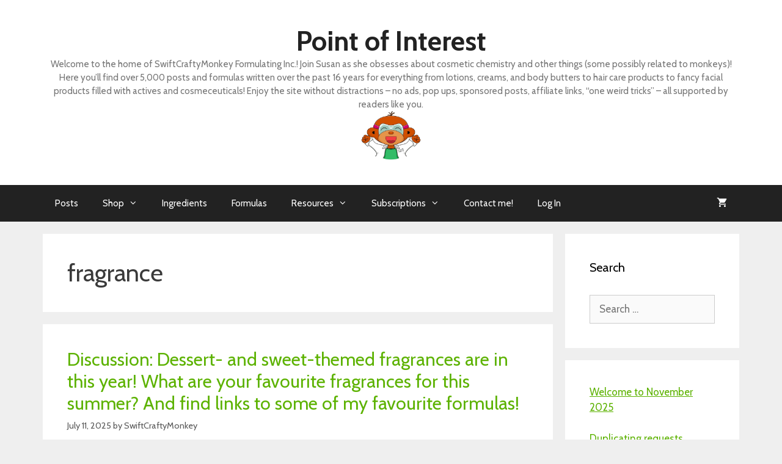

--- FILE ---
content_type: text/html; charset=UTF-8
request_url: https://www.swiftcraftymonkey.blog/category/fragrance/
body_size: 15058
content:
<!DOCTYPE html>
<html lang="en-CA">
<head>
	<meta charset="UTF-8">
	<title>fragrance &#8211; Point of Interest</title>
<meta name='robots' content='max-image-preview:large' />
	<style>img:is([sizes="auto" i], [sizes^="auto," i]) { contain-intrinsic-size: 3000px 1500px }</style>
	<meta name="viewport" content="width=device-width, initial-scale=1"><link rel='dns-prefetch' href='//www.swiftcraftymonkey.blog' />
<link href='https://fonts.gstatic.com' crossorigin rel='preconnect' />
<link href='https://fonts.googleapis.com' crossorigin rel='preconnect' />
<link rel="alternate" type="application/rss+xml" title="Point of Interest &raquo; Feed" href="https://www.swiftcraftymonkey.blog/feed/" />
<link rel="alternate" type="application/rss+xml" title="Point of Interest &raquo; Comments Feed" href="https://www.swiftcraftymonkey.blog/comments/feed/" />
<link rel="alternate" type="application/rss+xml" title="Point of Interest &raquo; fragrance Category Feed" href="https://www.swiftcraftymonkey.blog/category/fragrance/feed/" />
<link rel='stylesheet' id='generate-fonts-css' href='//fonts.googleapis.com/css?family=Cabin:regular,italic,500,500italic,600,600italic,700,700italic' media='all' />
<link rel='stylesheet' id='wp-block-library-css' href='https://www.swiftcraftymonkey.blog/wp-includes/css/dist/block-library/style.min.css?ver=7afd294e9148632793f6499ebe96b454' media='all' />
<style id='classic-theme-styles-inline-css'>
/*! This file is auto-generated */
.wp-block-button__link{color:#fff;background-color:#32373c;border-radius:9999px;box-shadow:none;text-decoration:none;padding:calc(.667em + 2px) calc(1.333em + 2px);font-size:1.125em}.wp-block-file__button{background:#32373c;color:#fff;text-decoration:none}
</style>
<style id='safe-svg-svg-icon-style-inline-css'>
.safe-svg-cover{text-align:center}.safe-svg-cover .safe-svg-inside{display:inline-block;max-width:100%}.safe-svg-cover svg{fill:currentColor;height:100%;max-height:100%;max-width:100%;width:100%}

</style>
<style id='global-styles-inline-css'>
:root{--wp--preset--aspect-ratio--square: 1;--wp--preset--aspect-ratio--4-3: 4/3;--wp--preset--aspect-ratio--3-4: 3/4;--wp--preset--aspect-ratio--3-2: 3/2;--wp--preset--aspect-ratio--2-3: 2/3;--wp--preset--aspect-ratio--16-9: 16/9;--wp--preset--aspect-ratio--9-16: 9/16;--wp--preset--color--black: #000000;--wp--preset--color--cyan-bluish-gray: #abb8c3;--wp--preset--color--white: #ffffff;--wp--preset--color--pale-pink: #f78da7;--wp--preset--color--vivid-red: #cf2e2e;--wp--preset--color--luminous-vivid-orange: #ff6900;--wp--preset--color--luminous-vivid-amber: #fcb900;--wp--preset--color--light-green-cyan: #7bdcb5;--wp--preset--color--vivid-green-cyan: #00d084;--wp--preset--color--pale-cyan-blue: #8ed1fc;--wp--preset--color--vivid-cyan-blue: #0693e3;--wp--preset--color--vivid-purple: #9b51e0;--wp--preset--color--contrast: var(--contrast);--wp--preset--color--contrast-2: var(--contrast-2);--wp--preset--color--contrast-3: var(--contrast-3);--wp--preset--color--base: var(--base);--wp--preset--color--base-2: var(--base-2);--wp--preset--color--base-3: var(--base-3);--wp--preset--color--accent: var(--accent);--wp--preset--gradient--vivid-cyan-blue-to-vivid-purple: linear-gradient(135deg,rgba(6,147,227,1) 0%,rgb(155,81,224) 100%);--wp--preset--gradient--light-green-cyan-to-vivid-green-cyan: linear-gradient(135deg,rgb(122,220,180) 0%,rgb(0,208,130) 100%);--wp--preset--gradient--luminous-vivid-amber-to-luminous-vivid-orange: linear-gradient(135deg,rgba(252,185,0,1) 0%,rgba(255,105,0,1) 100%);--wp--preset--gradient--luminous-vivid-orange-to-vivid-red: linear-gradient(135deg,rgba(255,105,0,1) 0%,rgb(207,46,46) 100%);--wp--preset--gradient--very-light-gray-to-cyan-bluish-gray: linear-gradient(135deg,rgb(238,238,238) 0%,rgb(169,184,195) 100%);--wp--preset--gradient--cool-to-warm-spectrum: linear-gradient(135deg,rgb(74,234,220) 0%,rgb(151,120,209) 20%,rgb(207,42,186) 40%,rgb(238,44,130) 60%,rgb(251,105,98) 80%,rgb(254,248,76) 100%);--wp--preset--gradient--blush-light-purple: linear-gradient(135deg,rgb(255,206,236) 0%,rgb(152,150,240) 100%);--wp--preset--gradient--blush-bordeaux: linear-gradient(135deg,rgb(254,205,165) 0%,rgb(254,45,45) 50%,rgb(107,0,62) 100%);--wp--preset--gradient--luminous-dusk: linear-gradient(135deg,rgb(255,203,112) 0%,rgb(199,81,192) 50%,rgb(65,88,208) 100%);--wp--preset--gradient--pale-ocean: linear-gradient(135deg,rgb(255,245,203) 0%,rgb(182,227,212) 50%,rgb(51,167,181) 100%);--wp--preset--gradient--electric-grass: linear-gradient(135deg,rgb(202,248,128) 0%,rgb(113,206,126) 100%);--wp--preset--gradient--midnight: linear-gradient(135deg,rgb(2,3,129) 0%,rgb(40,116,252) 100%);--wp--preset--font-size--small: 13px;--wp--preset--font-size--medium: 20px;--wp--preset--font-size--large: 36px;--wp--preset--font-size--x-large: 42px;--wp--preset--spacing--20: 0.44rem;--wp--preset--spacing--30: 0.67rem;--wp--preset--spacing--40: 1rem;--wp--preset--spacing--50: 1.5rem;--wp--preset--spacing--60: 2.25rem;--wp--preset--spacing--70: 3.38rem;--wp--preset--spacing--80: 5.06rem;--wp--preset--shadow--natural: 6px 6px 9px rgba(0, 0, 0, 0.2);--wp--preset--shadow--deep: 12px 12px 50px rgba(0, 0, 0, 0.4);--wp--preset--shadow--sharp: 6px 6px 0px rgba(0, 0, 0, 0.2);--wp--preset--shadow--outlined: 6px 6px 0px -3px rgba(255, 255, 255, 1), 6px 6px rgba(0, 0, 0, 1);--wp--preset--shadow--crisp: 6px 6px 0px rgba(0, 0, 0, 1);}:where(.is-layout-flex){gap: 0.5em;}:where(.is-layout-grid){gap: 0.5em;}body .is-layout-flex{display: flex;}.is-layout-flex{flex-wrap: wrap;align-items: center;}.is-layout-flex > :is(*, div){margin: 0;}body .is-layout-grid{display: grid;}.is-layout-grid > :is(*, div){margin: 0;}:where(.wp-block-columns.is-layout-flex){gap: 2em;}:where(.wp-block-columns.is-layout-grid){gap: 2em;}:where(.wp-block-post-template.is-layout-flex){gap: 1.25em;}:where(.wp-block-post-template.is-layout-grid){gap: 1.25em;}.has-black-color{color: var(--wp--preset--color--black) !important;}.has-cyan-bluish-gray-color{color: var(--wp--preset--color--cyan-bluish-gray) !important;}.has-white-color{color: var(--wp--preset--color--white) !important;}.has-pale-pink-color{color: var(--wp--preset--color--pale-pink) !important;}.has-vivid-red-color{color: var(--wp--preset--color--vivid-red) !important;}.has-luminous-vivid-orange-color{color: var(--wp--preset--color--luminous-vivid-orange) !important;}.has-luminous-vivid-amber-color{color: var(--wp--preset--color--luminous-vivid-amber) !important;}.has-light-green-cyan-color{color: var(--wp--preset--color--light-green-cyan) !important;}.has-vivid-green-cyan-color{color: var(--wp--preset--color--vivid-green-cyan) !important;}.has-pale-cyan-blue-color{color: var(--wp--preset--color--pale-cyan-blue) !important;}.has-vivid-cyan-blue-color{color: var(--wp--preset--color--vivid-cyan-blue) !important;}.has-vivid-purple-color{color: var(--wp--preset--color--vivid-purple) !important;}.has-black-background-color{background-color: var(--wp--preset--color--black) !important;}.has-cyan-bluish-gray-background-color{background-color: var(--wp--preset--color--cyan-bluish-gray) !important;}.has-white-background-color{background-color: var(--wp--preset--color--white) !important;}.has-pale-pink-background-color{background-color: var(--wp--preset--color--pale-pink) !important;}.has-vivid-red-background-color{background-color: var(--wp--preset--color--vivid-red) !important;}.has-luminous-vivid-orange-background-color{background-color: var(--wp--preset--color--luminous-vivid-orange) !important;}.has-luminous-vivid-amber-background-color{background-color: var(--wp--preset--color--luminous-vivid-amber) !important;}.has-light-green-cyan-background-color{background-color: var(--wp--preset--color--light-green-cyan) !important;}.has-vivid-green-cyan-background-color{background-color: var(--wp--preset--color--vivid-green-cyan) !important;}.has-pale-cyan-blue-background-color{background-color: var(--wp--preset--color--pale-cyan-blue) !important;}.has-vivid-cyan-blue-background-color{background-color: var(--wp--preset--color--vivid-cyan-blue) !important;}.has-vivid-purple-background-color{background-color: var(--wp--preset--color--vivid-purple) !important;}.has-black-border-color{border-color: var(--wp--preset--color--black) !important;}.has-cyan-bluish-gray-border-color{border-color: var(--wp--preset--color--cyan-bluish-gray) !important;}.has-white-border-color{border-color: var(--wp--preset--color--white) !important;}.has-pale-pink-border-color{border-color: var(--wp--preset--color--pale-pink) !important;}.has-vivid-red-border-color{border-color: var(--wp--preset--color--vivid-red) !important;}.has-luminous-vivid-orange-border-color{border-color: var(--wp--preset--color--luminous-vivid-orange) !important;}.has-luminous-vivid-amber-border-color{border-color: var(--wp--preset--color--luminous-vivid-amber) !important;}.has-light-green-cyan-border-color{border-color: var(--wp--preset--color--light-green-cyan) !important;}.has-vivid-green-cyan-border-color{border-color: var(--wp--preset--color--vivid-green-cyan) !important;}.has-pale-cyan-blue-border-color{border-color: var(--wp--preset--color--pale-cyan-blue) !important;}.has-vivid-cyan-blue-border-color{border-color: var(--wp--preset--color--vivid-cyan-blue) !important;}.has-vivid-purple-border-color{border-color: var(--wp--preset--color--vivid-purple) !important;}.has-vivid-cyan-blue-to-vivid-purple-gradient-background{background: var(--wp--preset--gradient--vivid-cyan-blue-to-vivid-purple) !important;}.has-light-green-cyan-to-vivid-green-cyan-gradient-background{background: var(--wp--preset--gradient--light-green-cyan-to-vivid-green-cyan) !important;}.has-luminous-vivid-amber-to-luminous-vivid-orange-gradient-background{background: var(--wp--preset--gradient--luminous-vivid-amber-to-luminous-vivid-orange) !important;}.has-luminous-vivid-orange-to-vivid-red-gradient-background{background: var(--wp--preset--gradient--luminous-vivid-orange-to-vivid-red) !important;}.has-very-light-gray-to-cyan-bluish-gray-gradient-background{background: var(--wp--preset--gradient--very-light-gray-to-cyan-bluish-gray) !important;}.has-cool-to-warm-spectrum-gradient-background{background: var(--wp--preset--gradient--cool-to-warm-spectrum) !important;}.has-blush-light-purple-gradient-background{background: var(--wp--preset--gradient--blush-light-purple) !important;}.has-blush-bordeaux-gradient-background{background: var(--wp--preset--gradient--blush-bordeaux) !important;}.has-luminous-dusk-gradient-background{background: var(--wp--preset--gradient--luminous-dusk) !important;}.has-pale-ocean-gradient-background{background: var(--wp--preset--gradient--pale-ocean) !important;}.has-electric-grass-gradient-background{background: var(--wp--preset--gradient--electric-grass) !important;}.has-midnight-gradient-background{background: var(--wp--preset--gradient--midnight) !important;}.has-small-font-size{font-size: var(--wp--preset--font-size--small) !important;}.has-medium-font-size{font-size: var(--wp--preset--font-size--medium) !important;}.has-large-font-size{font-size: var(--wp--preset--font-size--large) !important;}.has-x-large-font-size{font-size: var(--wp--preset--font-size--x-large) !important;}
:where(.wp-block-post-template.is-layout-flex){gap: 1.25em;}:where(.wp-block-post-template.is-layout-grid){gap: 1.25em;}
:where(.wp-block-columns.is-layout-flex){gap: 2em;}:where(.wp-block-columns.is-layout-grid){gap: 2em;}
:root :where(.wp-block-pullquote){font-size: 1.5em;line-height: 1.6;}
</style>
<link rel='stylesheet' id='pmpro_frontend_base-css' href='https://www.swiftcraftymonkey.blog/wp-content/plugins/paid-memberships-pro/css/frontend/base.css?ver=3.6' media='all' />
<link rel='stylesheet' id='pmpro_frontend_variation_1-css' href='https://www.swiftcraftymonkey.blog/wp-content/plugins/paid-memberships-pro/css/frontend/variation_1.css?ver=3.6' media='all' />
<link rel='stylesheet' id='brands-styles-css' href='https://www.swiftcraftymonkey.blog/wp-content/plugins/woocommerce/assets/css/brands.css?ver=10.3.7' media='all' />
<link rel='stylesheet' id='generate-style-grid-css' href='https://www.swiftcraftymonkey.blog/wp-content/themes/generatepress/assets/css/unsemantic-grid.min.css?ver=3.6.1' media='all' />
<link rel='stylesheet' id='generate-style-css' href='https://www.swiftcraftymonkey.blog/wp-content/themes/generatepress/assets/css/style.min.css?ver=3.6.1' media='all' />
<style id='generate-style-inline-css'>
body{background-color:#efefef;color:#3a3a3a;}a{color:#5cb200;}a:hover, a:focus, a:active{color:#000000;}body .grid-container{max-width:1140px;}.wp-block-group__inner-container{max-width:1140px;margin-left:auto;margin-right:auto;}.site-header .header-image{width:100px;}.generate-back-to-top{font-size:20px;border-radius:3px;position:fixed;bottom:30px;right:30px;line-height:40px;width:40px;text-align:center;z-index:10;transition:opacity 300ms ease-in-out;opacity:0.1;transform:translateY(1000px);}.generate-back-to-top__show{opacity:1;transform:translateY(0);}:root{--contrast:#222222;--contrast-2:#575760;--contrast-3:#b2b2be;--base:#f0f0f0;--base-2:#f7f8f9;--base-3:#ffffff;--accent:#1e73be;}:root .has-contrast-color{color:var(--contrast);}:root .has-contrast-background-color{background-color:var(--contrast);}:root .has-contrast-2-color{color:var(--contrast-2);}:root .has-contrast-2-background-color{background-color:var(--contrast-2);}:root .has-contrast-3-color{color:var(--contrast-3);}:root .has-contrast-3-background-color{background-color:var(--contrast-3);}:root .has-base-color{color:var(--base);}:root .has-base-background-color{background-color:var(--base);}:root .has-base-2-color{color:var(--base-2);}:root .has-base-2-background-color{background-color:var(--base-2);}:root .has-base-3-color{color:var(--base-3);}:root .has-base-3-background-color{background-color:var(--base-3);}:root .has-accent-color{color:var(--accent);}:root .has-accent-background-color{background-color:var(--accent);}body, button, input, select, textarea{font-family:"Cabin", sans-serif;}body{line-height:1.5;}.entry-content > [class*="wp-block-"]:not(:last-child):not(.wp-block-heading){margin-bottom:1.5em;}.main-title{font-size:45px;}.main-navigation .main-nav ul ul li a{font-size:14px;}.sidebar .widget, .footer-widgets .widget{font-size:17px;}h1{font-weight:300;font-size:40px;}h2{font-weight:300;font-size:30px;}h3{font-size:20px;}h4{font-size:inherit;}h5{font-size:inherit;}@media (max-width:768px){.main-title{font-size:30px;}h1{font-size:30px;}h2{font-size:25px;}}.top-bar{background-color:#636363;color:#ffffff;}.top-bar a{color:#ffffff;}.top-bar a:hover{color:#303030;}.site-header{background-color:#ffffff;color:#3a3a3a;}.site-header a{color:#3a3a3a;}.main-title a,.main-title a:hover{color:#222222;}.site-description{color:#757575;}.main-navigation,.main-navigation ul ul{background-color:#222222;}.main-navigation .main-nav ul li a, .main-navigation .menu-toggle, .main-navigation .menu-bar-items{color:#ffffff;}.main-navigation .main-nav ul li:not([class*="current-menu-"]):hover > a, .main-navigation .main-nav ul li:not([class*="current-menu-"]):focus > a, .main-navigation .main-nav ul li.sfHover:not([class*="current-menu-"]) > a, .main-navigation .menu-bar-item:hover > a, .main-navigation .menu-bar-item.sfHover > a{color:#ffffff;background-color:#3f3f3f;}button.menu-toggle:hover,button.menu-toggle:focus,.main-navigation .mobile-bar-items a,.main-navigation .mobile-bar-items a:hover,.main-navigation .mobile-bar-items a:focus{color:#ffffff;}.main-navigation .main-nav ul li[class*="current-menu-"] > a{color:#ffffff;background-color:#3f3f3f;}.navigation-search input[type="search"],.navigation-search input[type="search"]:active, .navigation-search input[type="search"]:focus, .main-navigation .main-nav ul li.search-item.active > a, .main-navigation .menu-bar-items .search-item.active > a{color:#ffffff;background-color:#3f3f3f;}.main-navigation ul ul{background-color:#3f3f3f;}.main-navigation .main-nav ul ul li a{color:#ffffff;}.main-navigation .main-nav ul ul li:not([class*="current-menu-"]):hover > a,.main-navigation .main-nav ul ul li:not([class*="current-menu-"]):focus > a, .main-navigation .main-nav ul ul li.sfHover:not([class*="current-menu-"]) > a{color:#ffffff;background-color:#4f4f4f;}.main-navigation .main-nav ul ul li[class*="current-menu-"] > a{color:#ffffff;background-color:#4f4f4f;}.separate-containers .inside-article, .separate-containers .comments-area, .separate-containers .page-header, .one-container .container, .separate-containers .paging-navigation, .inside-page-header{background-color:#ffffff;}.entry-meta{color:#595959;}.entry-meta a{color:#595959;}.entry-meta a:hover{color:#1e73be;}.sidebar .widget{background-color:#ffffff;}.sidebar .widget .widget-title{color:#000000;}.footer-widgets{background-color:#ffffff;}.footer-widgets .widget-title{color:#000000;}.site-info{color:#ffffff;background-color:#222222;}.site-info a{color:#ffffff;}.site-info a:hover{color:#606060;}.footer-bar .widget_nav_menu .current-menu-item a{color:#606060;}input[type="text"],input[type="email"],input[type="url"],input[type="password"],input[type="search"],input[type="tel"],input[type="number"],textarea,select{color:#666666;background-color:#fafafa;border-color:#cccccc;}input[type="text"]:focus,input[type="email"]:focus,input[type="url"]:focus,input[type="password"]:focus,input[type="search"]:focus,input[type="tel"]:focus,input[type="number"]:focus,textarea:focus,select:focus{color:#666666;background-color:#ffffff;border-color:#bfbfbf;}button,html input[type="button"],input[type="reset"],input[type="submit"],a.button,a.wp-block-button__link:not(.has-background){color:#ffffff;background-color:#666666;}button:hover,html input[type="button"]:hover,input[type="reset"]:hover,input[type="submit"]:hover,a.button:hover,button:focus,html input[type="button"]:focus,input[type="reset"]:focus,input[type="submit"]:focus,a.button:focus,a.wp-block-button__link:not(.has-background):active,a.wp-block-button__link:not(.has-background):focus,a.wp-block-button__link:not(.has-background):hover{color:#ffffff;background-color:#3f3f3f;}a.generate-back-to-top{background-color:rgba( 0,0,0,0.4 );color:#ffffff;}a.generate-back-to-top:hover,a.generate-back-to-top:focus{background-color:rgba( 0,0,0,0.6 );color:#ffffff;}:root{--gp-search-modal-bg-color:var(--base-3);--gp-search-modal-text-color:var(--contrast);--gp-search-modal-overlay-bg-color:rgba(0,0,0,0.2);}@media (max-width:768px){.main-navigation .menu-bar-item:hover > a, .main-navigation .menu-bar-item.sfHover > a{background:none;color:#ffffff;}}.inside-top-bar{padding:10px;}.inside-header{padding:40px;}.site-main .wp-block-group__inner-container{padding:40px;}.entry-content .alignwide, body:not(.no-sidebar) .entry-content .alignfull{margin-left:-40px;width:calc(100% + 80px);max-width:calc(100% + 80px);}.rtl .menu-item-has-children .dropdown-menu-toggle{padding-left:20px;}.rtl .main-navigation .main-nav ul li.menu-item-has-children > a{padding-right:20px;}.site-info{padding:20px;}@media (max-width:768px){.separate-containers .inside-article, .separate-containers .comments-area, .separate-containers .page-header, .separate-containers .paging-navigation, .one-container .site-content, .inside-page-header{padding:30px;}.site-main .wp-block-group__inner-container{padding:30px;}.site-info{padding-right:10px;padding-left:10px;}.entry-content .alignwide, body:not(.no-sidebar) .entry-content .alignfull{margin-left:-30px;width:calc(100% + 60px);max-width:calc(100% + 60px);}}.one-container .sidebar .widget{padding:0px;}@media (max-width:768px){.main-navigation .menu-toggle,.main-navigation .mobile-bar-items,.sidebar-nav-mobile:not(#sticky-placeholder){display:block;}.main-navigation ul,.gen-sidebar-nav{display:none;}[class*="nav-float-"] .site-header .inside-header > *{float:none;clear:both;}}
</style>
<link rel='stylesheet' id='generate-mobile-style-css' href='https://www.swiftcraftymonkey.blog/wp-content/themes/generatepress/assets/css/mobile.min.css?ver=3.6.1' media='all' />
<link rel='stylesheet' id='generate-font-icons-css' href='https://www.swiftcraftymonkey.blog/wp-content/themes/generatepress/assets/css/components/font-icons.min.css?ver=3.6.1' media='all' />
<link rel='stylesheet' id='font-awesome-css' href='https://www.swiftcraftymonkey.blog/wp-content/themes/generatepress/assets/css/components/font-awesome.min.css?ver=4.7' media='all' />
<link rel='stylesheet' id='generate-blog-images-css' href='https://www.swiftcraftymonkey.blog/wp-content/plugins/gp-premium/blog/functions/css/featured-images.min.css?ver=2.5.5' media='all' />
<link rel='stylesheet' id='generate-woocommerce-css' href='https://www.swiftcraftymonkey.blog/wp-content/plugins/gp-premium/woocommerce/functions/css/woocommerce.min.css?ver=2.5.5' media='all' />
<style id='generate-woocommerce-inline-css'>
.woocommerce ul.products li.product .woocommerce-LoopProduct-link h2, .woocommerce ul.products li.product .woocommerce-loop-category__title{font-weight:normal;text-transform:none;font-size:20px;}.woocommerce .up-sells ul.products li.product .woocommerce-LoopProduct-link h2, .woocommerce .cross-sells ul.products li.product .woocommerce-LoopProduct-link h2, .woocommerce .related ul.products li.product .woocommerce-LoopProduct-link h2{font-size:20px;}.woocommerce #respond input#submit, .woocommerce a.button, .woocommerce button.button, .woocommerce input.button, .wc-block-components-button{color:#ffffff;background-color:#666666;text-decoration:none;font-weight:normal;text-transform:none;}.woocommerce #respond input#submit:hover, .woocommerce a.button:hover, .woocommerce button.button:hover, .woocommerce input.button:hover, .wc-block-components-button:hover{color:#ffffff;background-color:#3f3f3f;}.woocommerce #respond input#submit.alt, .woocommerce a.button.alt, .woocommerce button.button.alt, .woocommerce input.button.alt, .woocommerce #respond input#submit.alt.disabled, .woocommerce #respond input#submit.alt.disabled:hover, .woocommerce #respond input#submit.alt:disabled, .woocommerce #respond input#submit.alt:disabled:hover, .woocommerce #respond input#submit.alt:disabled[disabled], .woocommerce #respond input#submit.alt:disabled[disabled]:hover, .woocommerce a.button.alt.disabled, .woocommerce a.button.alt.disabled:hover, .woocommerce a.button.alt:disabled, .woocommerce a.button.alt:disabled:hover, .woocommerce a.button.alt:disabled[disabled], .woocommerce a.button.alt:disabled[disabled]:hover, .woocommerce button.button.alt.disabled, .woocommerce button.button.alt.disabled:hover, .woocommerce button.button.alt:disabled, .woocommerce button.button.alt:disabled:hover, .woocommerce button.button.alt:disabled[disabled], .woocommerce button.button.alt:disabled[disabled]:hover, .woocommerce input.button.alt.disabled, .woocommerce input.button.alt.disabled:hover, .woocommerce input.button.alt:disabled, .woocommerce input.button.alt:disabled:hover, .woocommerce input.button.alt:disabled[disabled], .woocommerce input.button.alt:disabled[disabled]:hover{color:#ffffff;background-color:#1e73be;}.woocommerce #respond input#submit.alt:hover, .woocommerce a.button.alt:hover, .woocommerce button.button.alt:hover, .woocommerce input.button.alt:hover{color:#ffffff;background-color:#377fbf;}button.wc-block-components-panel__button{font-size:inherit;}.woocommerce .star-rating span:before, .woocommerce p.stars:hover a::before{color:#ffa200;}.woocommerce span.onsale{background-color:#222222;color:#ffffff;}.woocommerce ul.products li.product .price, .woocommerce div.product p.price{color:#222222;}.woocommerce div.product .woocommerce-tabs ul.tabs li a{color:#222222;}.woocommerce div.product .woocommerce-tabs ul.tabs li a:hover, .woocommerce div.product .woocommerce-tabs ul.tabs li.active a{color:#1e73be;}.woocommerce-message{background-color:#0b9444;color:#ffffff;}div.woocommerce-message a.button, div.woocommerce-message a.button:focus, div.woocommerce-message a.button:hover, div.woocommerce-message a, div.woocommerce-message a:focus, div.woocommerce-message a:hover{color:#ffffff;}.woocommerce-info{background-color:#1e73be;color:#ffffff;}div.woocommerce-info a.button, div.woocommerce-info a.button:focus, div.woocommerce-info a.button:hover, div.woocommerce-info a, div.woocommerce-info a:focus, div.woocommerce-info a:hover{color:#ffffff;}.woocommerce-error{background-color:#e8626d;color:#ffffff;}div.woocommerce-error a.button, div.woocommerce-error a.button:focus, div.woocommerce-error a.button:hover, div.woocommerce-error a, div.woocommerce-error a:focus, div.woocommerce-error a:hover{color:#ffffff;}.woocommerce-product-details__short-description{color:#3a3a3a;}#wc-mini-cart{background-color:#ffffff;color:#000000;}#wc-mini-cart a:not(.button), #wc-mini-cart a.remove{color:#000000;}#wc-mini-cart .button{color:#ffffff;}#wc-mini-cart .button:hover, #wc-mini-cart .button:focus, #wc-mini-cart .button:active{color:#ffffff;}.woocommerce #content div.product div.images, .woocommerce div.product div.images, .woocommerce-page #content div.product div.images, .woocommerce-page div.product div.images{width:50%;}.add-to-cart-panel{background-color:#ffffff;color:#000000;}.add-to-cart-panel a:not(.button){color:#000000;}.woocommerce .widget_price_filter .price_slider_wrapper .ui-widget-content{background-color:#dddddd;}.woocommerce .widget_price_filter .ui-slider .ui-slider-range, .woocommerce .widget_price_filter .ui-slider .ui-slider-handle{background-color:#666666;}.wc-columns-container .products, .woocommerce .related ul.products, .woocommerce .up-sells ul.products{grid-gap:50px;}@media (max-width: 1024px){.woocommerce .wc-columns-container.wc-tablet-columns-2 .products{-ms-grid-columns:(1fr)[2];grid-template-columns:repeat(2, 1fr);}.wc-related-upsell-tablet-columns-2 .related ul.products, .wc-related-upsell-tablet-columns-2 .up-sells ul.products{-ms-grid-columns:(1fr)[2];grid-template-columns:repeat(2, 1fr);}}@media (max-width:768px){.add-to-cart-panel .continue-shopping{background-color:#ffffff;}.woocommerce #content div.product div.images,.woocommerce div.product div.images,.woocommerce-page #content div.product div.images,.woocommerce-page div.product div.images{width:100%;}}@media (max-width:768px){.mobile-bar-items + .menu-toggle{text-align:left;}nav.toggled .main-nav li.wc-menu-item{display:none !important;}body.nav-search-enabled .wc-menu-cart-activated:not(#mobile-header) .mobile-bar-items{float:right;position:relative;}.nav-search-enabled .wc-menu-cart-activated:not(#mobile-header) .menu-toggle{float:left;width:auto;}.mobile-bar-items.wc-mobile-cart-items{z-index:1;}}
</style>
<link rel='stylesheet' id='generate-woocommerce-mobile-css' href='https://www.swiftcraftymonkey.blog/wp-content/plugins/gp-premium/woocommerce/functions/css/woocommerce-mobile.min.css?ver=2.5.5' media='(max-width:768px)' />
<link rel='stylesheet' id='gp-premium-icons-css' href='https://www.swiftcraftymonkey.blog/wp-content/plugins/gp-premium/general/icons/icons.min.css?ver=2.5.5' media='all' />
<script src="https://www.swiftcraftymonkey.blog/wp-includes/js/jquery/jquery.min.js?ver=3.7.1" id="jquery-core-js"></script>
<style id="pmpro_colors">:root {
	--pmpro--color--base: #ffffff;
	--pmpro--color--contrast: #222222;
	--pmpro--color--accent: #0c3d54;
	--pmpro--color--accent--variation: hsl( 199,75%,28.5% );
	--pmpro--color--border--variation: hsl( 0,0%,91% );
}</style>	<noscript><style>.woocommerce-product-gallery{ opacity: 1 !important; }</style></noscript>
	<script>function perfmatters_check_cart_fragments(){if(null!==document.getElementById("perfmatters-cart-fragments"))return!1;if(document.cookie.match("(^|;) ?woocommerce_cart_hash=([^;]*)(;|$)")){var e=document.createElement("script");e.id="perfmatters-cart-fragments",e.src="https://www.swiftcraftymonkey.blog/wp-content/plugins/woocommerce/assets/js/frontend/cart-fragments.min.js",e.async=!0,document.head.appendChild(e)}}perfmatters_check_cart_fragments(),document.addEventListener("click",function(){setTimeout(perfmatters_check_cart_fragments,1e3)});</script><link rel="icon" href="https://www.swiftcraftymonkey.blog/wp-content/uploads/2017/11/Epson_041420171037471-1-150x150.jpg" sizes="32x32" />
<link rel="icon" href="https://www.swiftcraftymonkey.blog/wp-content/uploads/2017/11/Epson_041420171037471-1.jpg" sizes="192x192" />
<link rel="apple-touch-icon" href="https://www.swiftcraftymonkey.blog/wp-content/uploads/2017/11/Epson_041420171037471-1.jpg" />
<meta name="msapplication-TileImage" content="https://www.swiftcraftymonkey.blog/wp-content/uploads/2017/11/Epson_041420171037471-1.jpg" />
<noscript><style>.perfmatters-lazy[data-src]{display:none !important;}</style></noscript><style>.perfmatters-lazy-youtube{position:relative;width:100%;max-width:100%;height:0;padding-bottom:56.23%;overflow:hidden}.perfmatters-lazy-youtube img{position:absolute;top:0;right:0;bottom:0;left:0;display:block;width:100%;max-width:100%;height:auto;margin:auto;border:none;cursor:pointer;transition:.5s all;-webkit-transition:.5s all;-moz-transition:.5s all}.perfmatters-lazy-youtube img:hover{-webkit-filter:brightness(75%)}.perfmatters-lazy-youtube .play{position:absolute;top:50%;left:50%;right:auto;width:68px;height:48px;margin-left:-34px;margin-top:-24px;background:url(https://www.swiftcraftymonkey.blog/wp-content/plugins/perfmatters/img/youtube.svg) no-repeat;background-position:center;background-size:cover;pointer-events:none;filter:grayscale(1)}.perfmatters-lazy-youtube:hover .play{filter:grayscale(0)}.perfmatters-lazy-youtube iframe{position:absolute;top:0;left:0;width:100%;height:100%;z-index:99}.wp-has-aspect-ratio .wp-block-embed__wrapper{position:relative;}.wp-has-aspect-ratio .perfmatters-lazy-youtube{position:absolute;top:0;right:0;bottom:0;left:0;width:100%;height:100%;padding-bottom:0}</style></head>

<body data-rsssl=1 class="pmpro-variation_1 archive category category-fragrance category-279 wp-custom-logo wp-embed-responsive wp-theme-generatepress theme-generatepress post-image-below-header post-image-aligned-center right-sidebar nav-below-header separate-containers fluid-header active-footer-widgets-1 nav-aligned-left header-aligned-center dropdown-hover" itemtype="https://schema.org/Blog" itemscope>
	<a class="screen-reader-text skip-link" href="#content" title="Skip to content">Skip to content</a>		<header class="site-header" id="masthead" aria-label="Site"  itemtype="https://schema.org/WPHeader" itemscope>
			<div class="inside-header grid-container grid-parent">
				<div class="site-branding">
						<p class="main-title" itemprop="headline">
					<a href="https://www.swiftcraftymonkey.blog/" rel="home">Point of Interest</a>
				</p>
						<p class="site-description" itemprop="description">Welcome to the home of SwiftCraftyMonkey Formulating Inc.! Join Susan as she obsesses about cosmetic chemistry and other things (some possibly related to monkeys)!   Here you’ll find over 5,000 posts and formulas written over the past 16 years for everything from lotions, creams, and body butters to hair care products to fancy facial products filled with actives and cosmeceuticals!   Enjoy the site without distractions – no ads, pop ups, sponsored posts, affiliate links, “one weird tricks” – all supported by readers like you.</p>
					</div><div class="site-logo">
					<a href="https://www.swiftcraftymonkey.blog/" rel="home">
						<img  class="header-image is-logo-image" alt="Point of Interest" src="https://www.swiftcraftymonkey.blog/wp-content/uploads/2019/09/cropped-scm-rejoice-digital.jpg" srcset="https://www.swiftcraftymonkey.blog/wp-content/uploads/2019/09/cropped-scm-rejoice-digital.jpg 1x, https://www.swiftcraftymonkey.blog/wp-content/uploads/2019/09/cropped-scm-rejoice-digital.jpg 2x" width="640" height="521" />
					</a>
				</div>			</div>
		</header>
				<nav class="wc-menu-cart-activated main-navigation sub-menu-right" id="site-navigation" aria-label="Primary"  itemtype="https://schema.org/SiteNavigationElement" itemscope>
			<div class="inside-navigation grid-container grid-parent">
					<div class="mobile-bar-items wc-mobile-cart-items">
				<a href="https://www.swiftcraftymonkey.blog/cart/" class="cart-contents shopping-cart " title="View your shopping cart"><span class="number-of-items no-items">0</span><span class="amount"></span></a>	</div>
					<button class="menu-toggle" aria-controls="primary-menu" aria-expanded="false">
					<span class="mobile-menu">Menu</span>				</button>
				<div id="primary-menu" class="main-nav"><ul id="menu-menu-1" class=" menu sf-menu"><li id="menu-item-153" class="menu-item menu-item-type-post_type menu-item-object-page current_page_parent menu-item-153"><a href="https://www.swiftcraftymonkey.blog/blog/">Posts</a></li>
<li id="menu-item-176" class="menu-item menu-item-type-post_type menu-item-object-page menu-item-has-children menu-item-176"><a href="https://www.swiftcraftymonkey.blog/courses-ebooks/">Shop<span role="presentation" class="dropdown-menu-toggle"></span></a>
<ul class="sub-menu">
	<li id="menu-item-49355" class="menu-item menu-item-type-custom menu-item-object-custom menu-item-has-children menu-item-49355"><a href="https://www.swiftcraftymonkey.blog/courses-ebooks/">Shop e-zines<span role="presentation" class="dropdown-menu-toggle"></span></a>
	<ul class="sub-menu">
		<li id="menu-item-61353" class="menu-item menu-item-type-custom menu-item-object-custom menu-item-61353"><a href="https://www.swiftcraftymonkey.blog/product-tag/haircare/">shop Hair Care</a></li>
	</ul>
</li>
	<li id="menu-item-169" class="menu-item menu-item-type-post_type menu-item-object-page menu-item-169"><a href="https://www.swiftcraftymonkey.blog/my-account/">My account / login</a></li>
	<li id="menu-item-171" class="menu-item menu-item-type-post_type menu-item-object-page menu-item-171"><a href="https://www.swiftcraftymonkey.blog/cart/">Cart</a></li>
	<li id="menu-item-170" class="menu-item menu-item-type-post_type menu-item-object-page menu-item-170"><a href="https://www.swiftcraftymonkey.blog/checkout/">Checkout</a></li>
	<li id="menu-item-168" class="menu-item menu-item-type-post_type menu-item-object-page menu-item-168"><a href="https://www.swiftcraftymonkey.blog/terms-conditions/">Terms &#038; conditions</a></li>
	<li id="menu-item-10111" class="menu-item menu-item-type-post_type menu-item-object-page menu-item-10111"><a href="https://www.swiftcraftymonkey.blog/return-policy/">Return policy</a></li>
</ul>
</li>
<li id="menu-item-46875" class="menu-item menu-item-type-custom menu-item-object-custom menu-item-46875"><a href="https://www.swiftcraftymonkey.blog/ingredients/">Ingredients</a></li>
<li id="menu-item-32824" class="menu-item menu-item-type-post_type menu-item-object-page menu-item-32824"><a href="https://www.swiftcraftymonkey.blog/formula-directory/">Formulas</a></li>
<li id="menu-item-303" class="menu-item menu-item-type-post_type menu-item-object-page menu-item-has-children menu-item-303"><a href="https://www.swiftcraftymonkey.blog/resources/">Resources<span role="presentation" class="dropdown-menu-toggle"></span></a>
<ul class="sub-menu">
	<li id="menu-item-780" class="menu-item menu-item-type-post_type menu-item-object-page menu-item-780"><a href="https://www.swiftcraftymonkey.blog/start-here/">Beginners! Start here!</a></li>
	<li id="menu-item-76810" class="menu-item menu-item-type-post_type menu-item-object-page menu-item-76810"><a href="https://www.swiftcraftymonkey.blog/pinned-posts-2/">Pinned posts</a></li>
	<li id="menu-item-4084" class="menu-item menu-item-type-post_type menu-item-object-page menu-item-4084"><a href="https://www.swiftcraftymonkey.blog/duplications-from-patreon/">Duplicated formulas!</a></li>
	<li id="menu-item-8877" class="menu-item menu-item-type-post_type menu-item-object-page menu-item-8877"><a href="https://www.swiftcraftymonkey.blog/resources/">FAQ (frequently asked questions)</a></li>
	<li id="menu-item-20701" class="menu-item menu-item-type-post_type menu-item-object-page menu-item-20701"><a href="https://www.swiftcraftymonkey.blog/formulating-fundamentals/">Formulating Fundamentals!</a></li>
	<li id="menu-item-78544" class="menu-item menu-item-type-taxonomy menu-item-object-category menu-item-78544"><a href="https://www.swiftcraftymonkey.blog/category/free-post/">Free post</a></li>
	<li id="menu-item-25687" class="menu-item menu-item-type-post_type menu-item-object-page menu-item-has-children menu-item-25687"><a href="https://www.swiftcraftymonkey.blog/topics-in-chemistry/">Concepts in cosmetic chemistry<span role="presentation" class="dropdown-menu-toggle"></span></a>
	<ul class="sub-menu">
		<li id="menu-item-10739" class="menu-item menu-item-type-post_type menu-item-object-page menu-item-10739"><a href="https://www.swiftcraftymonkey.blog/anti-oxidants-and-rancidity/">Anti-oxidants and rancidity</a></li>
		<li id="menu-item-6354" class="menu-item menu-item-type-post_type menu-item-object-page menu-item-6354"><a href="https://www.swiftcraftymonkey.blog/chemistry/">Chemistry!</a></li>
		<li id="menu-item-42778" class="menu-item menu-item-type-post_type menu-item-object-page menu-item-42778"><a href="https://www.swiftcraftymonkey.blog/combining-emollients-the-series/">Combining emollients: The series</a></li>
		<li id="menu-item-21714" class="menu-item menu-item-type-post_type menu-item-object-page menu-item-21714"><a href="https://www.swiftcraftymonkey.blog/cosmetic-chemistry-concepts/">Cosmetic chemistry concepts</a></li>
		<li id="menu-item-9232" class="menu-item menu-item-type-post_type menu-item-object-page menu-item-9232"><a href="https://www.swiftcraftymonkey.blog/hair/">Hair chemistry &#038; hair care products</a></li>
		<li id="menu-item-33470" class="menu-item menu-item-type-post_type menu-item-object-page menu-item-33470"><a href="https://www.swiftcraftymonkey.blog/lotion-fails/">Lotion Fails</a></li>
		<li id="menu-item-42777" class="menu-item menu-item-type-post_type menu-item-object-page menu-item-42777"><a href="https://www.swiftcraftymonkey.blog/naturally-compliant-green-biodegradable-ingredients-products-home-page/">Naturally compliant, green, biodegradable ingredients &#038; products home page</a></li>
		<li id="menu-item-4485" class="menu-item menu-item-type-post_type menu-item-object-page menu-item-4485"><a href="https://www.swiftcraftymonkey.blog/ph-2/">pH &#038; information about meters</a></li>
		<li id="menu-item-8978" class="menu-item menu-item-type-post_type menu-item-object-page menu-item-8978"><a href="https://www.swiftcraftymonkey.blog/skin-chemistry-skin-types/">Skin chemistry &#038; skin types</a></li>
	</ul>
</li>
	<li id="menu-item-27012" class="menu-item menu-item-type-post_type menu-item-object-page menu-item-has-children menu-item-27012"><a href="https://www.swiftcraftymonkey.blog/ingredients-by-category/">Ingredients (by category)<span role="presentation" class="dropdown-menu-toggle"></span></a>
	<ul class="sub-menu">
		<li id="menu-item-6243" class="menu-item menu-item-type-post_type menu-item-object-page menu-item-6243"><a href="https://www.swiftcraftymonkey.blog/cosmeceuticals-vitamins/">Actives, cosmeceuticals &#038; vitamins</a></li>
		<li id="menu-item-4056" class="menu-item menu-item-type-post_type menu-item-object-page menu-item-4056"><a href="https://www.swiftcraftymonkey.blog/emollients-oils-butters-and-esters/">Emollients – oils, butters, and esters</a></li>
		<li id="menu-item-11629" class="menu-item menu-item-type-post_type menu-item-object-page menu-item-11629"><a href="https://www.swiftcraftymonkey.blog/emulsifiers/">Emulsifiers, conditioners &#038; solubilizers</a></li>
		<li id="menu-item-8052" class="menu-item menu-item-type-post_type menu-item-object-page menu-item-8052"><a href="https://www.swiftcraftymonkey.blog/essential-oils/">Essential oils!</a></li>
		<li id="menu-item-36085" class="menu-item menu-item-type-post_type menu-item-object-page menu-item-36085"><a href="https://www.swiftcraftymonkey.blog/esters/">Esters!</a></li>
		<li id="menu-item-6425" class="menu-item menu-item-type-post_type menu-item-object-page menu-item-6425"><a href="https://www.swiftcraftymonkey.blog/extracts-hydrosols/">Extracts &#038; hydrosols</a></li>
		<li id="menu-item-4457" class="menu-item menu-item-type-post_type menu-item-object-page menu-item-4457"><a href="https://www.swiftcraftymonkey.blog/humectants/">Humectants</a></li>
		<li id="menu-item-4468" class="menu-item menu-item-type-post_type menu-item-object-page menu-item-4468"><a href="https://www.swiftcraftymonkey.blog/preservatives/">Preservatives!</a></li>
		<li id="menu-item-35664" class="menu-item menu-item-type-post_type menu-item-object-page menu-item-35664"><a href="https://www.swiftcraftymonkey.blog/rheology-modifiers-thickeners-and-gels/">Rheology modifiers (thickeners and gels)</a></li>
		<li id="menu-item-5304" class="menu-item menu-item-type-post_type menu-item-object-page menu-item-5304"><a href="https://www.swiftcraftymonkey.blog/surfactants/">Surfactants!</a></li>
		<li id="menu-item-28700" class="menu-item menu-item-type-post_type menu-item-object-page menu-item-28700"><a href="https://www.swiftcraftymonkey.blog/ingredient-index/">Ingredient index</a></li>
	</ul>
</li>
	<li id="menu-item-11267" class="menu-item menu-item-type-post_type menu-item-object-page menu-item-11267"><a href="https://www.swiftcraftymonkey.blog/packaging/">Packaging!</a></li>
	<li id="menu-item-33234" class="menu-item menu-item-type-post_type menu-item-object-page menu-item-33234"><a href="https://www.swiftcraftymonkey.blog/equipment-reviews/">Equipment reviews!</a></li>
	<li id="menu-item-25693" class="menu-item menu-item-type-post_type menu-item-object-page menu-item-has-children menu-item-25693"><a href="https://www.swiftcraftymonkey.blog/media/">Media<span role="presentation" class="dropdown-menu-toggle"></span></a>
	<ul class="sub-menu">
		<li id="menu-item-4311" class="menu-item menu-item-type-post_type menu-item-object-page menu-item-4311"><a href="https://www.swiftcraftymonkey.blog/handmade-magazine-articles/">Handmade Magazine articles</a></li>
		<li id="menu-item-4059" class="menu-item menu-item-type-post_type menu-item-object-page menu-item-4059"><a href="https://www.swiftcraftymonkey.blog/videos/">Videos!</a></li>
	</ul>
</li>
	<li id="menu-item-11206" class="menu-item menu-item-type-post_type menu-item-object-page menu-item-11206"><a href="https://www.swiftcraftymonkey.blog/citation-or-gtfo/">Resources &#038; references</a></li>
	<li id="menu-item-28699" class="menu-item menu-item-type-post_type menu-item-object-page menu-item-has-children menu-item-28699"><a href="https://www.swiftcraftymonkey.blog/glossary-2/">Glossary<span role="presentation" class="dropdown-menu-toggle"></span></a>
	<ul class="sub-menu">
		<li id="menu-item-38773" class="menu-item menu-item-type-post_type menu-item-object-page menu-item-38773"><a href="https://www.swiftcraftymonkey.blog/glossary-original/">Glossary (original)</a></li>
		<li id="menu-item-38774" class="menu-item menu-item-type-post_type menu-item-object-page menu-item-38774"><a href="https://www.swiftcraftymonkey.blog/glossary-2/">Glossary</a></li>
		<li id="menu-item-38775" class="menu-item menu-item-type-post_type menu-item-object-page menu-item-38775"><a href="https://www.swiftcraftymonkey.blog/glossary/">Glossary</a></li>
	</ul>
</li>
</ul>
</li>
<li id="menu-item-5660" class="menu-item menu-item-type-post_type menu-item-object-page menu-item-has-children menu-item-5660"><a href="https://www.swiftcraftymonkey.blog/membership-account/">Subscriptions<span role="presentation" class="dropdown-menu-toggle"></span></a>
<ul class="sub-menu">
	<li id="menu-item-5667" class="menu-item menu-item-type-post_type menu-item-object-page menu-item-5667"><a href="https://www.swiftcraftymonkey.blog/membership-account/">Subscription account</a></li>
	<li id="menu-item-5666" class="menu-item menu-item-type-post_type menu-item-object-page menu-item-5666"><a href="https://www.swiftcraftymonkey.blog/membership-account/membership-billing/">Billing</a></li>
	<li id="menu-item-5661" class="menu-item menu-item-type-post_type menu-item-object-page menu-item-5661"><a href="https://www.swiftcraftymonkey.blog/membership-account/membership-levels/">Levels</a></li>
	<li id="menu-item-5662" class="menu-item menu-item-type-post_type menu-item-object-page menu-item-5662"><a href="https://www.swiftcraftymonkey.blog/membership-account/membership-invoice/">Invoice</a></li>
	<li id="menu-item-5665" class="menu-item menu-item-type-post_type menu-item-object-page menu-item-5665"><a href="https://www.swiftcraftymonkey.blog/membership-account/membership-cancel/">Cancel</a></li>
	<li id="menu-item-15119" class="menu-item menu-item-type-post_type menu-item-object-post menu-item-15119"><a href="https://www.swiftcraftymonkey.blog/faq-about-memberships/">Subscription FAQ</a></li>
</ul>
</li>
<li id="menu-item-316" class="menu-item menu-item-type-post_type menu-item-object-page menu-item-316"><a href="https://www.swiftcraftymonkey.blog/contact-me/">Contact me!</a></li>
<li id="menu-item-40034" class="menu-item menu-item-type-custom menu-item-object-custom menu-item-40034"><a href="https://www.swiftcraftymonkey.blog/enter-the-workshop/">Log In</a></li>

			<li class="wc-menu-item menu-item-align-right  ">
				<a href="https://www.swiftcraftymonkey.blog/cart/" class="cart-contents shopping-cart " title="View your shopping cart"><span class="number-of-items no-items">0</span><span class="amount"></span></a>
			</li></ul></div>			</div>
		</nav>
		
	<div class="site grid-container container hfeed grid-parent" id="page">
				<div class="site-content" id="content">
			
	<div class="content-area grid-parent mobile-grid-100 grid-75 tablet-grid-75" id="primary">
		<main class="site-main" id="main">
					<header class="page-header" aria-label="Page">
			
			<h1 class="page-title">
				fragrance			</h1>

					</header>
		<article id="post-81802" class="post-81802 post type-post status-publish format-standard has-post-thumbnail hentry category-discussion category-fragrance pmpro-level-required pmpro-level-3 pmpro-level-2 pmpro-level-1 pmpro-level-5 pmpro-level-6 pmpro-level-4 pmpro-level-7 pmpro-level-8 pmpro-level-9 pmpro-level-10 pmpro-level-11 pmpro-no-access" itemtype="https://schema.org/CreativeWork" itemscope>
	<div class="inside-article">
					<header class="entry-header">
				<h2 class="entry-title" itemprop="headline"><a href="https://www.swiftcraftymonkey.blog/discussion-dessert-and-sweet-themed-fragrances-are-in-this-year-what-are-your-favourite-fragrances-for-this-summer-and-find-links-to-some-of-my-favourite-formulas/" rel="bookmark">Discussion: Dessert- and sweet-themed fragrances are in this year! What are your favourite fragrances for this summer? And find links to some of my favourite formulas!</a></h2>		<div class="entry-meta">
			<span class="posted-on"><time class="entry-date published" datetime="2025-07-11T08:39:18-07:00" itemprop="datePublished">July 11, 2025</time></span> <span class="byline">by <span class="author vcard" itemprop="author" itemtype="https://schema.org/Person" itemscope><a class="url fn n" href="https://www.swiftcraftymonkey.blog/author/sjbarclaynichols/" title="View all posts by SwiftCraftyMonkey" rel="author" itemprop="url"><span class="author-name" itemprop="name">SwiftCraftyMonkey</span></a></span></span> 		</div>
					</header>
			<div class="post-image">
						
						<a href="https://www.swiftcraftymonkey.blog/discussion-dessert-and-sweet-themed-fragrances-are-in-this-year-what-are-your-favourite-fragrances-for-this-summer-and-find-links-to-some-of-my-favourite-formulas/">
							<img width="480" height="640" src="https://www.swiftcraftymonkey.blog/wp-content/uploads/2019/04/lush-americaxn-pie-lotion-duplication-pink-1.jpg" class="attachment-full size-full wp-post-image" alt="" itemprop="image" decoding="async" fetchpriority="high" srcset="https://www.swiftcraftymonkey.blog/wp-content/uploads/2019/04/lush-americaxn-pie-lotion-duplication-pink-1.jpg 480w, https://www.swiftcraftymonkey.blog/wp-content/uploads/2019/04/lush-americaxn-pie-lotion-duplication-pink-1-225x300.jpg 225w" sizes="(max-width: 480px) 100vw, 480px" />
						</a>
					</div>
			<div class="entry-summary" itemprop="text">
				<p>Finally, it’s my time to shine! I love food-related fragrance oils, and they&#8217;re all the rage this year! Read about this a bit in Forbes. (Warning: It is full of pop ups and ads and distracting things.) The yucca &amp; cornsilk conditioning shampoo for normal to oily hair you see below smelled of Tropical Meringue... </p>
<div class="pmpro"><div class="pmpro_card pmpro_content_message"><div class="pmpro_card_content">This content is for Foundation, Formulation, and Innovation members only.<br /><a href="https://swiftcraftymonkey.blog/membership-account/membership-levels/">Subscribe</a></div><div class="pmpro_card_actions pmpro_font-medium">Already a member? <a href="https://www.swiftcraftymonkey.blog/enter-the-workshop/?redirect_to=https%3A%2F%2Fwww.swiftcraftymonkey.blog%2Fdiscussion-dessert-and-sweet-themed-fragrances-are-in-this-year-what-are-your-favourite-fragrances-for-this-summer-and-find-links-to-some-of-my-favourite-formulas%2F">Log in here</a></div></div></div>			</div>

				<footer class="entry-meta" aria-label="Entry meta">
			<span class="cat-links"><span class="screen-reader-text">Categories </span><a href="https://www.swiftcraftymonkey.blog/category/discussion/" rel="category tag">Discussion</a>, <a href="https://www.swiftcraftymonkey.blog/category/fragrance/" rel="category tag">fragrance</a></span> 		</footer>
			</div>
</article>
<article id="post-60719" class="post-60719 post type-post status-publish format-standard has-post-thumbnail hentry category-formulating category-formulating-fundamentals-friday category-fragrance category-qa pmpro-level-required pmpro-level-3 pmpro-level-2 pmpro-level-1 pmpro-level-5 pmpro-level-6 pmpro-level-4 pmpro-level-7 pmpro-level-8 pmpro-level-9 pmpro-level-10 pmpro-level-11 pmpro-no-access" itemtype="https://schema.org/CreativeWork" itemscope>
	<div class="inside-article">
					<header class="entry-header">
				<h2 class="entry-title" itemprop="headline"><a href="https://www.swiftcraftymonkey.blog/qa-can-i-make-up-batches-of-product-and-scent-it-later-how-do-i-do-that-and-a-disclaimer-on-how-much-fragrance-oil-to-use-in-a-formula/" rel="bookmark">Q&#038;A: Can I make up batches of product and scent it later? How do I do that? And a disclaimer on how much fragrance oil to use in a formula!</a></h2>		<div class="entry-meta">
			<span class="posted-on"><time class="entry-date published" datetime="2022-07-11T10:20:19-07:00" itemprop="datePublished">July 11, 2022</time></span> <span class="byline">by <span class="author vcard" itemprop="author" itemtype="https://schema.org/Person" itemscope><a class="url fn n" href="https://www.swiftcraftymonkey.blog/author/sjbarclaynichols/" title="View all posts by SwiftCraftyMonkey" rel="author" itemprop="url"><span class="author-name" itemprop="name">SwiftCraftyMonkey</span></a></span></span> 		</div>
					</header>
			<div class="post-image">
						
						<a href="https://www.swiftcraftymonkey.blog/qa-can-i-make-up-batches-of-product-and-scent-it-later-how-do-i-do-that-and-a-disclaimer-on-how-much-fragrance-oil-to-use-in-a-formula/">
							<img width="869" height="1280" src="https://www.swiftcraftymonkey.blog/wp-content/uploads/2020/05/lotions-four-coloured-pumps-march-2020.jpg" class="attachment-full size-full wp-post-image" alt="" itemprop="image" decoding="async" srcset="https://www.swiftcraftymonkey.blog/wp-content/uploads/2020/05/lotions-four-coloured-pumps-march-2020.jpg 869w, https://www.swiftcraftymonkey.blog/wp-content/uploads/2020/05/lotions-four-coloured-pumps-march-2020-204x300.jpg 204w, https://www.swiftcraftymonkey.blog/wp-content/uploads/2020/05/lotions-four-coloured-pumps-march-2020-695x1024.jpg 695w, https://www.swiftcraftymonkey.blog/wp-content/uploads/2020/05/lotions-four-coloured-pumps-march-2020-768x1131.jpg 768w, https://www.swiftcraftymonkey.blog/wp-content/uploads/2020/05/lotions-four-coloured-pumps-march-2020-16x24.jpg 16w, https://www.swiftcraftymonkey.blog/wp-content/uploads/2020/05/lotions-four-coloured-pumps-march-2020-24x36.jpg 24w, https://www.swiftcraftymonkey.blog/wp-content/uploads/2020/05/lotions-four-coloured-pumps-march-2020-33x48.jpg 33w, https://www.swiftcraftymonkey.blog/wp-content/uploads/2020/05/lotions-four-coloured-pumps-march-2020-600x884.jpg 600w" sizes="(max-width: 869px) 100vw, 869px" />
						</a>
					</div>
			<div class="entry-summary" itemprop="text">
				<p>Original post from November 16, 2010&#8230; An e-mail question came in asking this question…Can I make up batches of lotion and scent them later? What about things like body wash? The answer to this is simple. Yes. I’ll make up a large batch of lotion with all the ingredients, except the fragrance oils, and store... </p>
<div class="pmpro"><div class="pmpro_card pmpro_content_message"><div class="pmpro_card_content">This content is for Foundation, Formulation, and Innovation members only.<br /><a href="https://swiftcraftymonkey.blog/membership-account/membership-levels/">Subscribe</a></div><div class="pmpro_card_actions pmpro_font-medium">Already a member? <a href="https://www.swiftcraftymonkey.blog/enter-the-workshop/?redirect_to=https%3A%2F%2Fwww.swiftcraftymonkey.blog%2Fqa-can-i-make-up-batches-of-product-and-scent-it-later-how-do-i-do-that-and-a-disclaimer-on-how-much-fragrance-oil-to-use-in-a-formula%2F">Log in here</a></div></div></div>			</div>

				<footer class="entry-meta" aria-label="Entry meta">
			<span class="cat-links"><span class="screen-reader-text">Categories </span><a href="https://www.swiftcraftymonkey.blog/category/formulating/" rel="category tag">formulating</a>, <a href="https://www.swiftcraftymonkey.blog/category/formulating-fundamentals-friday/" rel="category tag">Formulating Fundamentals Friday</a>, <a href="https://www.swiftcraftymonkey.blog/category/fragrance/" rel="category tag">fragrance</a>, <a href="https://www.swiftcraftymonkey.blog/category/qa/" rel="category tag">Q&amp;A</a></span> 		</footer>
			</div>
</article>
<article id="post-55215" class="post-55215 post type-post status-publish format-standard has-post-thumbnail hentry category-all-the-ingredients category-beginners category-formula category-fragrance pmpro-level-required pmpro-level-3 pmpro-level-2 pmpro-level-1 pmpro-level-5 pmpro-level-6 pmpro-level-4 pmpro-level-7 pmpro-level-8 pmpro-level-9 pmpro-level-10 pmpro-level-11 pmpro-no-access" itemtype="https://schema.org/CreativeWork" itemscope>
	<div class="inside-article">
					<header class="entry-header">
				<h2 class="entry-title" itemprop="headline"><a href="https://www.swiftcraftymonkey.blog/last-minute-easy-and-festively-impressive-christmas-crafting-creating-reed-diffusers-plus-alltheingredients-natra-reed-diffuser-base/" rel="bookmark">Last minute, easy, and festively impressive Christmas crafting: Creating reed diffusers (plus #alltheingredients: NATRA Reed Diffuser base</a></h2>		<div class="entry-meta">
			<span class="posted-on"><time class="entry-date published" datetime="2021-12-15T07:22:28-08:00" itemprop="datePublished">December 15, 2021</time></span> <span class="byline">by <span class="author vcard" itemprop="author" itemtype="https://schema.org/Person" itemscope><a class="url fn n" href="https://www.swiftcraftymonkey.blog/author/sjbarclaynichols/" title="View all posts by SwiftCraftyMonkey" rel="author" itemprop="url"><span class="author-name" itemprop="name">SwiftCraftyMonkey</span></a></span></span> 		</div>
					</header>
			<div class="post-image">
						
						<a href="https://www.swiftcraftymonkey.blog/last-minute-easy-and-festively-impressive-christmas-crafting-creating-reed-diffusers-plus-alltheingredients-natra-reed-diffuser-base/">
							<img width="480" height="640" src="https://www.swiftcraftymonkey.blog/wp-content/uploads/2021/12/reed-diffuser-and-fo-bottle-Voyageur-December-10-2021.png" class="attachment-full size-full wp-post-image" alt="" itemprop="image" decoding="async" srcset="https://www.swiftcraftymonkey.blog/wp-content/uploads/2021/12/reed-diffuser-and-fo-bottle-Voyageur-December-10-2021.png 480w, https://www.swiftcraftymonkey.blog/wp-content/uploads/2021/12/reed-diffuser-and-fo-bottle-Voyageur-December-10-2021-225x300.png 225w, https://www.swiftcraftymonkey.blog/wp-content/uploads/2021/12/reed-diffuser-and-fo-bottle-Voyageur-December-10-2021-113x150.png 113w" sizes="(max-width: 480px) 100vw, 480px" />
						</a>
					</div>
			<div class="entry-summary" itemprop="text">
				<p>*Before we start, please note that I do not take advertising in any form &#8211; no ads, no sponsored contents, no affiliate links &#8211; so every link in the post (and on this blog) is offered so you can find things easier when shopping. Your monthly subscriptions mean I don&#8217;t have to clutter up this... </p>
<div class="pmpro"><div class="pmpro_card pmpro_content_message"><div class="pmpro_card_content">This content is for Foundation, Formulation, and Innovation members only.<br /><a href="https://swiftcraftymonkey.blog/membership-account/membership-levels/">Subscribe</a></div><div class="pmpro_card_actions pmpro_font-medium">Already a member? <a href="https://www.swiftcraftymonkey.blog/enter-the-workshop/?redirect_to=https%3A%2F%2Fwww.swiftcraftymonkey.blog%2Flast-minute-easy-and-festively-impressive-christmas-crafting-creating-reed-diffusers-plus-alltheingredients-natra-reed-diffuser-base%2F">Log in here</a></div></div></div>			</div>

				<footer class="entry-meta" aria-label="Entry meta">
			<span class="cat-links"><span class="screen-reader-text">Categories </span><a href="https://www.swiftcraftymonkey.blog/category/all-the-ingredients/" rel="category tag">all the ingredients</a>, <a href="https://www.swiftcraftymonkey.blog/category/beginners/" rel="category tag">Beginners</a>, <a href="https://www.swiftcraftymonkey.blog/category/formula/" rel="category tag">Formulas</a>, <a href="https://www.swiftcraftymonkey.blog/category/fragrance/" rel="category tag">fragrance</a></span> 		</footer>
			</div>
</article>
<article id="post-54646" class="post-54646 post type-post status-publish format-standard has-post-thumbnail hentry category-fragrance category-techniques category-tips pmpro-level-required pmpro-level-3 pmpro-level-2 pmpro-level-1 pmpro-level-5 pmpro-level-6 pmpro-level-4 pmpro-level-7 pmpro-level-8 pmpro-level-9 pmpro-level-10 pmpro-level-11 pmpro-no-access" itemtype="https://schema.org/CreativeWork" itemscope>
	<div class="inside-article">
					<header class="entry-header">
				<h2 class="entry-title" itemprop="headline"><a href="https://www.swiftcraftymonkey.blog/smell-ho-lets-talk-about-fragrance-essential-oils-other-things-to-consider-when-shopping-for-or-using-fragrance-oils-part-four/" rel="bookmark">Smell Ho! Let&#8217;s talk about fragrance &#038; essential oils: Other things to consider when shopping for or using fragrance oils (part four)</a></h2>		<div class="entry-meta">
			<span class="posted-on"><time class="entry-date published" datetime="2021-11-18T03:48:50-08:00" itemprop="datePublished">November 18, 2021</time></span> <span class="byline">by <span class="author vcard" itemprop="author" itemtype="https://schema.org/Person" itemscope><a class="url fn n" href="https://www.swiftcraftymonkey.blog/author/sjbarclaynichols/" title="View all posts by SwiftCraftyMonkey" rel="author" itemprop="url"><span class="author-name" itemprop="name">SwiftCraftyMonkey</span></a></span></span> 		</div>
					</header>
			<div class="post-image">
						
						<a href="https://www.swiftcraftymonkey.blog/smell-ho-lets-talk-about-fragrance-essential-oils-other-things-to-consider-when-shopping-for-or-using-fragrance-oils-part-four/">
							<img width="640" height="569" src="https://www.swiftcraftymonkey.blog/wp-content/uploads/2018/10/fragrance-oils-in-the-rack-medium.png" class="attachment-full size-full wp-post-image" alt="" itemprop="image" decoding="async" srcset="https://www.swiftcraftymonkey.blog/wp-content/uploads/2018/10/fragrance-oils-in-the-rack-medium.png 640w, https://www.swiftcraftymonkey.blog/wp-content/uploads/2018/10/fragrance-oils-in-the-rack-medium-300x267.png 300w, https://www.swiftcraftymonkey.blog/wp-content/uploads/2018/10/fragrance-oils-in-the-rack-medium-600x533.png 600w" sizes="(max-width: 640px) 100vw, 640px" />
						</a>
					</div>
			<div class="entry-summary" itemprop="text">
				<p>Welcome back to part four &#8211; the final part &#8211; of this short series on using fragrance and essential oils! In part one, we took a look at some things to consider when using fragrance and essential oils, and how much we might use in a product. In part two, we took a look at... </p>
<div class="pmpro"><div class="pmpro_card pmpro_content_message"><div class="pmpro_card_content">This content is for Foundation, Formulation, and Innovation members only.<br /><a href="https://swiftcraftymonkey.blog/membership-account/membership-levels/">Subscribe</a></div><div class="pmpro_card_actions pmpro_font-medium">Already a member? <a href="https://www.swiftcraftymonkey.blog/enter-the-workshop/?redirect_to=https%3A%2F%2Fwww.swiftcraftymonkey.blog%2Fsmell-ho-lets-talk-about-fragrance-essential-oils-other-things-to-consider-when-shopping-for-or-using-fragrance-oils-part-four%2F">Log in here</a></div></div></div>			</div>

				<footer class="entry-meta" aria-label="Entry meta">
			<span class="cat-links"><span class="screen-reader-text">Categories </span><a href="https://www.swiftcraftymonkey.blog/category/fragrance/" rel="category tag">fragrance</a>, <a href="https://www.swiftcraftymonkey.blog/category/techniques/" rel="category tag">Techniques</a>, <a href="https://www.swiftcraftymonkey.blog/category/tips/" rel="category tag">Tips</a></span> 		</footer>
			</div>
</article>
<article id="post-54627" class="post-54627 post type-post status-publish format-standard has-post-thumbnail hentry category-fragrance category-techniques category-tips pmpro-level-required pmpro-level-3 pmpro-level-2 pmpro-level-1 pmpro-level-5 pmpro-level-6 pmpro-level-4 pmpro-level-7 pmpro-level-8 pmpro-level-9 pmpro-level-10 pmpro-level-11 pmpro-no-access" itemtype="https://schema.org/CreativeWork" itemscope>
	<div class="inside-article">
					<header class="entry-header">
				<h2 class="entry-title" itemprop="headline"><a href="https://www.swiftcraftymonkey.blog/smell-ho-lets-talk-about-fragrance-essential-oils-working-with-ifra-maximum-skin-exposure-levels-with-a-few-different-fragrance-oils-includes-downloadable-cheat-sheet-for-categories/" rel="bookmark">Smell Ho! Let&#8217;s talk about fragrance &#038; essential oils: Working with IFRA maximum skin exposure levels with a few different fragrance oils &#8211; includes downloadable cheat sheet for categories</a></h2>		<div class="entry-meta">
			<span class="posted-on"><time class="entry-date published" datetime="2021-11-17T03:58:30-08:00" itemprop="datePublished">November 17, 2021</time></span> <span class="byline">by <span class="author vcard" itemprop="author" itemtype="https://schema.org/Person" itemscope><a class="url fn n" href="https://www.swiftcraftymonkey.blog/author/sjbarclaynichols/" title="View all posts by SwiftCraftyMonkey" rel="author" itemprop="url"><span class="author-name" itemprop="name">SwiftCraftyMonkey</span></a></span></span> 		</div>
					</header>
			<div class="post-image">
						
						<a href="https://www.swiftcraftymonkey.blog/smell-ho-lets-talk-about-fragrance-essential-oils-working-with-ifra-maximum-skin-exposure-levels-with-a-few-different-fragrance-oils-includes-downloadable-cheat-sheet-for-categories/">
							<img width="640" height="480" src="https://www.swiftcraftymonkey.blog/wp-content/uploads/2018/04/fragrance-oils-aplenty.png" class="attachment-full size-full wp-post-image" alt="" itemprop="image" decoding="async" srcset="https://www.swiftcraftymonkey.blog/wp-content/uploads/2018/04/fragrance-oils-aplenty.png 640w, https://www.swiftcraftymonkey.blog/wp-content/uploads/2018/04/fragrance-oils-aplenty-300x225.png 300w, https://www.swiftcraftymonkey.blog/wp-content/uploads/2018/04/fragrance-oils-aplenty-600x450.png 600w" sizes="(max-width: 640px) 100vw, 640px" />
						</a>
					</div>
			<div class="entry-summary" itemprop="text">
				<p>Welcome back to part three of this short series on using fragrance and essential oils. In part one, we took a look at some things to consider when using fragrance and essential oils, and how much we might use in a product. In part two, we took a look at the IFRA, their maximum skin... </p>
<div class="pmpro"><div class="pmpro_card pmpro_content_message"><div class="pmpro_card_content">This content is for Foundation, Formulation, and Innovation members only.<br /><a href="https://swiftcraftymonkey.blog/membership-account/membership-levels/">Subscribe</a></div><div class="pmpro_card_actions pmpro_font-medium">Already a member? <a href="https://www.swiftcraftymonkey.blog/enter-the-workshop/?redirect_to=https%3A%2F%2Fwww.swiftcraftymonkey.blog%2Fsmell-ho-lets-talk-about-fragrance-essential-oils-working-with-ifra-maximum-skin-exposure-levels-with-a-few-different-fragrance-oils-includes-downloadable-cheat-sheet-for-categories%2F">Log in here</a></div></div></div>			</div>

				<footer class="entry-meta" aria-label="Entry meta">
			<span class="cat-links"><span class="screen-reader-text">Categories </span><a href="https://www.swiftcraftymonkey.blog/category/fragrance/" rel="category tag">fragrance</a>, <a href="https://www.swiftcraftymonkey.blog/category/techniques/" rel="category tag">Techniques</a>, <a href="https://www.swiftcraftymonkey.blog/category/tips/" rel="category tag">Tips</a></span> 		</footer>
			</div>
</article>
		<nav id="nav-below" class="paging-navigation" aria-label="Archive Page">
								<div class="nav-previous">
												<span class="prev" title="Previous"><a href="https://www.swiftcraftymonkey.blog/category/fragrance/page/2/" >Older posts</a></span>
					</div>
					<div class="nav-links"><span aria-label="Page 1" aria-current="page" class="page-numbers current"><span class="screen-reader-text">Page</span>1</span>
<a aria-label="Page 2" class="page-numbers" href="https://www.swiftcraftymonkey.blog/category/fragrance/page/2/"><span class="screen-reader-text">Page</span>2</a>
<span class="page-numbers dots">&hellip;</span>
<a aria-label="Page 5" class="page-numbers" href="https://www.swiftcraftymonkey.blog/category/fragrance/page/5/"><span class="screen-reader-text">Page</span>5</a>
<a class="next page-numbers" href="https://www.swiftcraftymonkey.blog/category/fragrance/page/2/">Next <span aria-hidden="true">&rarr;</span></a></div>		</nav>
				</main>
	</div>

	<div class="widget-area sidebar is-right-sidebar grid-25 tablet-grid-25 grid-parent" id="right-sidebar">
	<div class="inside-right-sidebar">
		<aside id="search-2" class="widget inner-padding widget_search"><h2 class="widget-title">Search</h2><form method="get" class="search-form" action="https://www.swiftcraftymonkey.blog/">
	<label>
		<span class="screen-reader-text">Search for:</span>
		<input type="search" class="search-field" placeholder="Search &hellip;" value="" name="s" title="Search for:">
	</label>
	<input type="submit" class="search-submit" value="Search"></form>
</aside><aside id="custom_html-5" class="widget_text widget inner-padding widget_custom_html"><div class="textwidget custom-html-widget"><p><span class="underline"><a href="https://www.swiftcraftymonkey.blog/welcome-to-november-2025/">Welcome to November 2025</a></span></p>&#13;
<p><a href="https://www.swiftcraftymonkey.blog/3-subscribers-and-up-february-2020-duplication-request-post/">Duplicating requests</a></p>&#13;
<p><a href="https://www.swiftcraftymonkey.blog/5-suscribers-qa-for-february-2020/">Monthly Q&amp;A</a></p>&#13;
<p><a href="https://www.swiftcraftymonkey.blog/3-subscribers-and-up-ingredient-substitution-ideas/">Ingredient substitution ideas?</a></p>&#13;
<p><a href="https://www.swiftcraftymonkey.blog/super-happy-fun-member-to-member-post-for-april-2020/">Super happy fun member-to-member post</a></p>&#13;
<p><a href="https://wp.me/P9meji-apq">Suppliers' coupons</a></p>&#13;
&#13;
<p><a href="https://www.swiftcraftymonkey.blog/hey-10-subscribers-the-e-book-waterless-beauty-3-is-here/">December's e-Book coupon</a></p>&#13;
<p><a href="https://swiftcraftymonkey.blog/how-to-download-previous-e-zines-2018/">Coupons for previous e-Books</a></p>&#13;
<p><a href="https://www.swiftcraftymonkey.blog/discord-chat-schedule-for-august-2020/">Info and invites for my Discord channel!</a></p></div></aside><aside id="custom_html-2" class="widget_text widget inner-padding widget_custom_html"><h2 class="widget-title">Pinned Posts</h2><div class="textwidget custom-html-widget"><p>&#13;
	<a href="https://www.swiftcraftymonkey.blog/woo-hoo-a-new-formula-directory-and-helpful-hints-on-how-to-find-formulas-on-the-blog/">How to find formulas on the blog</a> and <a href="https://www.swiftcraftymonkey.blog/formula-directory/">the formula directory</a>&#13;
</p>&#13;
<p>&#13;
	<a href="https://www.swiftcraftymonkey.blog/how-to-get-started-making-your-own-products-my-journey-resources-and-loads-of-information-on-where-to-begin/">Where to get started creating your own products</a>&#13;
</p>&#13;
<p>&#13;
	<a href="https://www.swiftcraftymonkey.blog/start-here/">Beginners, start here!</a>&#13;
</p>&#13;
<p><a href="https://swiftcraftymonkey.blog/faq-about-memberships/">Subscription FAQ</a></p>&#13;
<p><a href="https://swiftcraftymonkey.blog/how-to-navigate-this-blog-updated-september-29th/">How to navigate the blog</a></p>&#13;
<p><a href="https://swiftcraftymonkey.blog/welcome-new-subscribers-and-an-update-for-everyone/">How to get invited &amp; broken links</a></p>&#13;
<p><a href="https://swiftcraftymonkey.blog/disclaimer-a-few-words-about-links-and-my-relationships-with-suppliers/">A few words about links and my relationship with suppliers</a></p>&#13;
<p><a href="https://swiftcraftymonkey.blog/questions-and-answers-about-shampoo-bars-the-master-list/">Questions &amp; answers about shampoo bars!</a> Updated July 19, 2022</p>&#13;
<p><a href="https://www.swiftcraftymonkey.blog/qa-about-conditioner-bars/">Questions &amp; answers about conditioner bars (updated July 18. 2022)</a></p>&#13;
<style> .underline { text-decoration: underline; } u.unarticulated { text-decoration: none; color: #000080; font-style: italic; } </style></div></aside><aside id="archives-2" class="widget inner-padding widget_archive"><h2 class="widget-title">Visit the archives!</h2>		<label class="screen-reader-text" for="archives-dropdown-2">Visit the archives!</label>
		<select id="archives-dropdown-2" name="archive-dropdown">
			
			<option value="">Select Month</option>
				<option value='https://www.swiftcraftymonkey.blog/2026/01/'> January 2026 &nbsp;(16)</option>
	<option value='https://www.swiftcraftymonkey.blog/2025/12/'> December 2025 &nbsp;(11)</option>
	<option value='https://www.swiftcraftymonkey.blog/2025/11/'> November 2025 &nbsp;(13)</option>
	<option value='https://www.swiftcraftymonkey.blog/2025/10/'> October 2025 &nbsp;(18)</option>
	<option value='https://www.swiftcraftymonkey.blog/2025/09/'> September 2025 &nbsp;(20)</option>
	<option value='https://www.swiftcraftymonkey.blog/2025/08/'> August 2025 &nbsp;(16)</option>
	<option value='https://www.swiftcraftymonkey.blog/2025/07/'> July 2025 &nbsp;(17)</option>
	<option value='https://www.swiftcraftymonkey.blog/2025/06/'> June 2025 &nbsp;(12)</option>
	<option value='https://www.swiftcraftymonkey.blog/2025/05/'> May 2025 &nbsp;(20)</option>
	<option value='https://www.swiftcraftymonkey.blog/2025/04/'> April 2025 &nbsp;(15)</option>
	<option value='https://www.swiftcraftymonkey.blog/2025/03/'> March 2025 &nbsp;(22)</option>
	<option value='https://www.swiftcraftymonkey.blog/2025/02/'> February 2025 &nbsp;(16)</option>
	<option value='https://www.swiftcraftymonkey.blog/2025/01/'> January 2025 &nbsp;(21)</option>
	<option value='https://www.swiftcraftymonkey.blog/2024/12/'> December 2024 &nbsp;(15)</option>
	<option value='https://www.swiftcraftymonkey.blog/2024/11/'> November 2024 &nbsp;(13)</option>
	<option value='https://www.swiftcraftymonkey.blog/2024/10/'> October 2024 &nbsp;(11)</option>
	<option value='https://www.swiftcraftymonkey.blog/2024/09/'> September 2024 &nbsp;(8)</option>
	<option value='https://www.swiftcraftymonkey.blog/2024/08/'> August 2024 &nbsp;(8)</option>
	<option value='https://www.swiftcraftymonkey.blog/2024/07/'> July 2024 &nbsp;(10)</option>
	<option value='https://www.swiftcraftymonkey.blog/2024/06/'> June 2024 &nbsp;(13)</option>
	<option value='https://www.swiftcraftymonkey.blog/2024/05/'> May 2024 &nbsp;(15)</option>
	<option value='https://www.swiftcraftymonkey.blog/2024/04/'> April 2024 &nbsp;(14)</option>
	<option value='https://www.swiftcraftymonkey.blog/2024/03/'> March 2024 &nbsp;(16)</option>
	<option value='https://www.swiftcraftymonkey.blog/2024/02/'> February 2024 &nbsp;(8)</option>
	<option value='https://www.swiftcraftymonkey.blog/2024/01/'> January 2024 &nbsp;(17)</option>
	<option value='https://www.swiftcraftymonkey.blog/2023/12/'> December 2023 &nbsp;(16)</option>
	<option value='https://www.swiftcraftymonkey.blog/2023/11/'> November 2023 &nbsp;(9)</option>
	<option value='https://www.swiftcraftymonkey.blog/2023/10/'> October 2023 &nbsp;(13)</option>
	<option value='https://www.swiftcraftymonkey.blog/2023/09/'> September 2023 &nbsp;(13)</option>
	<option value='https://www.swiftcraftymonkey.blog/2023/08/'> August 2023 &nbsp;(12)</option>
	<option value='https://www.swiftcraftymonkey.blog/2023/07/'> July 2023 &nbsp;(10)</option>
	<option value='https://www.swiftcraftymonkey.blog/2023/06/'> June 2023 &nbsp;(11)</option>
	<option value='https://www.swiftcraftymonkey.blog/2023/05/'> May 2023 &nbsp;(21)</option>
	<option value='https://www.swiftcraftymonkey.blog/2023/04/'> April 2023 &nbsp;(12)</option>
	<option value='https://www.swiftcraftymonkey.blog/2023/03/'> March 2023 &nbsp;(16)</option>
	<option value='https://www.swiftcraftymonkey.blog/2023/02/'> February 2023 &nbsp;(9)</option>
	<option value='https://www.swiftcraftymonkey.blog/2023/01/'> January 2023 &nbsp;(20)</option>
	<option value='https://www.swiftcraftymonkey.blog/2022/12/'> December 2022 &nbsp;(14)</option>
	<option value='https://www.swiftcraftymonkey.blog/2022/11/'> November 2022 &nbsp;(21)</option>
	<option value='https://www.swiftcraftymonkey.blog/2022/10/'> October 2022 &nbsp;(16)</option>
	<option value='https://www.swiftcraftymonkey.blog/2022/09/'> September 2022 &nbsp;(11)</option>
	<option value='https://www.swiftcraftymonkey.blog/2022/08/'> August 2022 &nbsp;(12)</option>
	<option value='https://www.swiftcraftymonkey.blog/2022/07/'> July 2022 &nbsp;(18)</option>
	<option value='https://www.swiftcraftymonkey.blog/2022/06/'> June 2022 &nbsp;(12)</option>
	<option value='https://www.swiftcraftymonkey.blog/2022/05/'> May 2022 &nbsp;(9)</option>
	<option value='https://www.swiftcraftymonkey.blog/2022/04/'> April 2022 &nbsp;(29)</option>
	<option value='https://www.swiftcraftymonkey.blog/2022/03/'> March 2022 &nbsp;(13)</option>
	<option value='https://www.swiftcraftymonkey.blog/2022/02/'> February 2022 &nbsp;(14)</option>
	<option value='https://www.swiftcraftymonkey.blog/2022/01/'> January 2022 &nbsp;(29)</option>
	<option value='https://www.swiftcraftymonkey.blog/2021/12/'> December 2021 &nbsp;(22)</option>
	<option value='https://www.swiftcraftymonkey.blog/2021/11/'> November 2021 &nbsp;(17)</option>
	<option value='https://www.swiftcraftymonkey.blog/2021/10/'> October 2021 &nbsp;(17)</option>
	<option value='https://www.swiftcraftymonkey.blog/2021/09/'> September 2021 &nbsp;(11)</option>
	<option value='https://www.swiftcraftymonkey.blog/2021/08/'> August 2021 &nbsp;(15)</option>
	<option value='https://www.swiftcraftymonkey.blog/2021/07/'> July 2021 &nbsp;(30)</option>
	<option value='https://www.swiftcraftymonkey.blog/2021/06/'> June 2021 &nbsp;(15)</option>
	<option value='https://www.swiftcraftymonkey.blog/2021/05/'> May 2021 &nbsp;(22)</option>
	<option value='https://www.swiftcraftymonkey.blog/2021/04/'> April 2021 &nbsp;(26)</option>
	<option value='https://www.swiftcraftymonkey.blog/2021/03/'> March 2021 &nbsp;(30)</option>
	<option value='https://www.swiftcraftymonkey.blog/2021/02/'> February 2021 &nbsp;(17)</option>
	<option value='https://www.swiftcraftymonkey.blog/2021/01/'> January 2021 &nbsp;(21)</option>
	<option value='https://www.swiftcraftymonkey.blog/2020/12/'> December 2020 &nbsp;(30)</option>
	<option value='https://www.swiftcraftymonkey.blog/2020/11/'> November 2020 &nbsp;(13)</option>
	<option value='https://www.swiftcraftymonkey.blog/2020/10/'> October 2020 &nbsp;(18)</option>
	<option value='https://www.swiftcraftymonkey.blog/2020/09/'> September 2020 &nbsp;(20)</option>
	<option value='https://www.swiftcraftymonkey.blog/2020/08/'> August 2020 &nbsp;(23)</option>
	<option value='https://www.swiftcraftymonkey.blog/2020/07/'> July 2020 &nbsp;(21)</option>
	<option value='https://www.swiftcraftymonkey.blog/2020/06/'> June 2020 &nbsp;(28)</option>
	<option value='https://www.swiftcraftymonkey.blog/2020/05/'> May 2020 &nbsp;(32)</option>
	<option value='https://www.swiftcraftymonkey.blog/2020/04/'> April 2020 &nbsp;(30)</option>
	<option value='https://www.swiftcraftymonkey.blog/2020/03/'> March 2020 &nbsp;(27)</option>
	<option value='https://www.swiftcraftymonkey.blog/2020/02/'> February 2020 &nbsp;(28)</option>
	<option value='https://www.swiftcraftymonkey.blog/2020/01/'> January 2020 &nbsp;(29)</option>
	<option value='https://www.swiftcraftymonkey.blog/2019/12/'> December 2019 &nbsp;(20)</option>
	<option value='https://www.swiftcraftymonkey.blog/2019/11/'> November 2019 &nbsp;(24)</option>
	<option value='https://www.swiftcraftymonkey.blog/2019/10/'> October 2019 &nbsp;(28)</option>
	<option value='https://www.swiftcraftymonkey.blog/2019/09/'> September 2019 &nbsp;(26)</option>
	<option value='https://www.swiftcraftymonkey.blog/2019/08/'> August 2019 &nbsp;(46)</option>
	<option value='https://www.swiftcraftymonkey.blog/2019/07/'> July 2019 &nbsp;(33)</option>
	<option value='https://www.swiftcraftymonkey.blog/2019/06/'> June 2019 &nbsp;(28)</option>
	<option value='https://www.swiftcraftymonkey.blog/2019/05/'> May 2019 &nbsp;(27)</option>
	<option value='https://www.swiftcraftymonkey.blog/2019/04/'> April 2019 &nbsp;(42)</option>
	<option value='https://www.swiftcraftymonkey.blog/2019/03/'> March 2019 &nbsp;(34)</option>
	<option value='https://www.swiftcraftymonkey.blog/2019/02/'> February 2019 &nbsp;(35)</option>
	<option value='https://www.swiftcraftymonkey.blog/2019/01/'> January 2019 &nbsp;(48)</option>
	<option value='https://www.swiftcraftymonkey.blog/2018/12/'> December 2018 &nbsp;(41)</option>
	<option value='https://www.swiftcraftymonkey.blog/2018/11/'> November 2018 &nbsp;(29)</option>
	<option value='https://www.swiftcraftymonkey.blog/2018/10/'> October 2018 &nbsp;(43)</option>
	<option value='https://www.swiftcraftymonkey.blog/2018/09/'> September 2018 &nbsp;(42)</option>
	<option value='https://www.swiftcraftymonkey.blog/2018/08/'> August 2018 &nbsp;(44)</option>
	<option value='https://www.swiftcraftymonkey.blog/2018/07/'> July 2018 &nbsp;(49)</option>
	<option value='https://www.swiftcraftymonkey.blog/2018/06/'> June 2018 &nbsp;(44)</option>
	<option value='https://www.swiftcraftymonkey.blog/2018/05/'> May 2018 &nbsp;(48)</option>
	<option value='https://www.swiftcraftymonkey.blog/2018/04/'> April 2018 &nbsp;(37)</option>
	<option value='https://www.swiftcraftymonkey.blog/2018/03/'> March 2018 &nbsp;(57)</option>
	<option value='https://www.swiftcraftymonkey.blog/2018/02/'> February 2018 &nbsp;(47)</option>
	<option value='https://www.swiftcraftymonkey.blog/2018/01/'> January 2018 &nbsp;(60)</option>
	<option value='https://www.swiftcraftymonkey.blog/2017/12/'> December 2017 &nbsp;(39)</option>
	<option value='https://www.swiftcraftymonkey.blog/2017/11/'> November 2017 &nbsp;(20)</option>
	<option value='https://www.swiftcraftymonkey.blog/2017/10/'> October 2017 &nbsp;(15)</option>
	<option value='https://www.swiftcraftymonkey.blog/2017/09/'> September 2017 &nbsp;(33)</option>
	<option value='https://www.swiftcraftymonkey.blog/2017/08/'> August 2017 &nbsp;(27)</option>
	<option value='https://www.swiftcraftymonkey.blog/2017/07/'> July 2017 &nbsp;(25)</option>
	<option value='https://www.swiftcraftymonkey.blog/2017/06/'> June 2017 &nbsp;(29)</option>
	<option value='https://www.swiftcraftymonkey.blog/2017/05/'> May 2017 &nbsp;(24)</option>
	<option value='https://www.swiftcraftymonkey.blog/2017/04/'> April 2017 &nbsp;(10)</option>
	<option value='https://www.swiftcraftymonkey.blog/2017/03/'> March 2017 &nbsp;(15)</option>
	<option value='https://www.swiftcraftymonkey.blog/2017/02/'> February 2017 &nbsp;(16)</option>
	<option value='https://www.swiftcraftymonkey.blog/2017/01/'> January 2017 &nbsp;(16)</option>
	<option value='https://www.swiftcraftymonkey.blog/2016/12/'> December 2016 &nbsp;(18)</option>
	<option value='https://www.swiftcraftymonkey.blog/2016/11/'> November 2016 &nbsp;(19)</option>
	<option value='https://www.swiftcraftymonkey.blog/2016/10/'> October 2016 &nbsp;(15)</option>
	<option value='https://www.swiftcraftymonkey.blog/2016/09/'> September 2016 &nbsp;(20)</option>
	<option value='https://www.swiftcraftymonkey.blog/2016/08/'> August 2016 &nbsp;(15)</option>
	<option value='https://www.swiftcraftymonkey.blog/2016/07/'> July 2016 &nbsp;(19)</option>
	<option value='https://www.swiftcraftymonkey.blog/2016/06/'> June 2016 &nbsp;(16)</option>
	<option value='https://www.swiftcraftymonkey.blog/2016/05/'> May 2016 &nbsp;(15)</option>
	<option value='https://www.swiftcraftymonkey.blog/2016/04/'> April 2016 &nbsp;(10)</option>
	<option value='https://www.swiftcraftymonkey.blog/2016/03/'> March 2016 &nbsp;(13)</option>
	<option value='https://www.swiftcraftymonkey.blog/2016/02/'> February 2016 &nbsp;(12)</option>
	<option value='https://www.swiftcraftymonkey.blog/2016/01/'> January 2016 &nbsp;(10)</option>
	<option value='https://www.swiftcraftymonkey.blog/2015/12/'> December 2015 &nbsp;(19)</option>
	<option value='https://www.swiftcraftymonkey.blog/2015/11/'> November 2015 &nbsp;(8)</option>
	<option value='https://www.swiftcraftymonkey.blog/2015/10/'> October 2015 &nbsp;(9)</option>
	<option value='https://www.swiftcraftymonkey.blog/2015/09/'> September 2015 &nbsp;(4)</option>
	<option value='https://www.swiftcraftymonkey.blog/2015/08/'> August 2015 &nbsp;(19)</option>
	<option value='https://www.swiftcraftymonkey.blog/2015/07/'> July 2015 &nbsp;(26)</option>
	<option value='https://www.swiftcraftymonkey.blog/2015/06/'> June 2015 &nbsp;(15)</option>
	<option value='https://www.swiftcraftymonkey.blog/2015/05/'> May 2015 &nbsp;(4)</option>
	<option value='https://www.swiftcraftymonkey.blog/2015/04/'> April 2015 &nbsp;(10)</option>
	<option value='https://www.swiftcraftymonkey.blog/2015/03/'> March 2015 &nbsp;(16)</option>
	<option value='https://www.swiftcraftymonkey.blog/2015/02/'> February 2015 &nbsp;(14)</option>
	<option value='https://www.swiftcraftymonkey.blog/2015/01/'> January 2015 &nbsp;(28)</option>
	<option value='https://www.swiftcraftymonkey.blog/2014/12/'> December 2014 &nbsp;(36)</option>
	<option value='https://www.swiftcraftymonkey.blog/2014/11/'> November 2014 &nbsp;(4)</option>
	<option value='https://www.swiftcraftymonkey.blog/2014/10/'> October 2014 &nbsp;(8)</option>
	<option value='https://www.swiftcraftymonkey.blog/2014/09/'> September 2014 &nbsp;(24)</option>
	<option value='https://www.swiftcraftymonkey.blog/2014/08/'> August 2014 &nbsp;(20)</option>
	<option value='https://www.swiftcraftymonkey.blog/2014/07/'> July 2014 &nbsp;(30)</option>
	<option value='https://www.swiftcraftymonkey.blog/2014/06/'> June 2014 &nbsp;(19)</option>
	<option value='https://www.swiftcraftymonkey.blog/2014/05/'> May 2014 &nbsp;(13)</option>
	<option value='https://www.swiftcraftymonkey.blog/2014/04/'> April 2014 &nbsp;(15)</option>
	<option value='https://www.swiftcraftymonkey.blog/2014/03/'> March 2014 &nbsp;(12)</option>
	<option value='https://www.swiftcraftymonkey.blog/2014/02/'> February 2014 &nbsp;(16)</option>
	<option value='https://www.swiftcraftymonkey.blog/2014/01/'> January 2014 &nbsp;(23)</option>
	<option value='https://www.swiftcraftymonkey.blog/2013/12/'> December 2013 &nbsp;(39)</option>
	<option value='https://www.swiftcraftymonkey.blog/2013/11/'> November 2013 &nbsp;(25)</option>
	<option value='https://www.swiftcraftymonkey.blog/2013/10/'> October 2013 &nbsp;(36)</option>
	<option value='https://www.swiftcraftymonkey.blog/2013/09/'> September 2013 &nbsp;(31)</option>
	<option value='https://www.swiftcraftymonkey.blog/2013/08/'> August 2013 &nbsp;(20)</option>
	<option value='https://www.swiftcraftymonkey.blog/2013/07/'> July 2013 &nbsp;(28)</option>
	<option value='https://www.swiftcraftymonkey.blog/2013/06/'> June 2013 &nbsp;(30)</option>
	<option value='https://www.swiftcraftymonkey.blog/2013/05/'> May 2013 &nbsp;(31)</option>
	<option value='https://www.swiftcraftymonkey.blog/2013/04/'> April 2013 &nbsp;(24)</option>
	<option value='https://www.swiftcraftymonkey.blog/2013/03/'> March 2013 &nbsp;(30)</option>
	<option value='https://www.swiftcraftymonkey.blog/2013/02/'> February 2013 &nbsp;(22)</option>
	<option value='https://www.swiftcraftymonkey.blog/2013/01/'> January 2013 &nbsp;(33)</option>
	<option value='https://www.swiftcraftymonkey.blog/2012/12/'> December 2012 &nbsp;(27)</option>
	<option value='https://www.swiftcraftymonkey.blog/2012/11/'> November 2012 &nbsp;(21)</option>
	<option value='https://www.swiftcraftymonkey.blog/2012/10/'> October 2012 &nbsp;(10)</option>
	<option value='https://www.swiftcraftymonkey.blog/2012/09/'> September 2012 &nbsp;(23)</option>
	<option value='https://www.swiftcraftymonkey.blog/2012/08/'> August 2012 &nbsp;(21)</option>
	<option value='https://www.swiftcraftymonkey.blog/2012/07/'> July 2012 &nbsp;(26)</option>
	<option value='https://www.swiftcraftymonkey.blog/2012/06/'> June 2012 &nbsp;(40)</option>
	<option value='https://www.swiftcraftymonkey.blog/2012/05/'> May 2012 &nbsp;(32)</option>
	<option value='https://www.swiftcraftymonkey.blog/2012/04/'> April 2012 &nbsp;(33)</option>
	<option value='https://www.swiftcraftymonkey.blog/2012/03/'> March 2012 &nbsp;(28)</option>
	<option value='https://www.swiftcraftymonkey.blog/2012/02/'> February 2012 &nbsp;(36)</option>
	<option value='https://www.swiftcraftymonkey.blog/2012/01/'> January 2012 &nbsp;(37)</option>
	<option value='https://www.swiftcraftymonkey.blog/2011/12/'> December 2011 &nbsp;(40)</option>
	<option value='https://www.swiftcraftymonkey.blog/2011/11/'> November 2011 &nbsp;(25)</option>
	<option value='https://www.swiftcraftymonkey.blog/2011/10/'> October 2011 &nbsp;(21)</option>
	<option value='https://www.swiftcraftymonkey.blog/2011/09/'> September 2011 &nbsp;(28)</option>
	<option value='https://www.swiftcraftymonkey.blog/2011/08/'> August 2011 &nbsp;(19)</option>
	<option value='https://www.swiftcraftymonkey.blog/2011/07/'> July 2011 &nbsp;(12)</option>
	<option value='https://www.swiftcraftymonkey.blog/2011/06/'> June 2011 &nbsp;(25)</option>
	<option value='https://www.swiftcraftymonkey.blog/2011/05/'> May 2011 &nbsp;(37)</option>
	<option value='https://www.swiftcraftymonkey.blog/2011/04/'> April 2011 &nbsp;(48)</option>
	<option value='https://www.swiftcraftymonkey.blog/2011/03/'> March 2011 &nbsp;(51)</option>
	<option value='https://www.swiftcraftymonkey.blog/2011/02/'> February 2011 &nbsp;(44)</option>
	<option value='https://www.swiftcraftymonkey.blog/2011/01/'> January 2011 &nbsp;(50)</option>
	<option value='https://www.swiftcraftymonkey.blog/2010/12/'> December 2010 &nbsp;(51)</option>
	<option value='https://www.swiftcraftymonkey.blog/2010/11/'> November 2010 &nbsp;(50)</option>
	<option value='https://www.swiftcraftymonkey.blog/2010/10/'> October 2010 &nbsp;(47)</option>
	<option value='https://www.swiftcraftymonkey.blog/2010/09/'> September 2010 &nbsp;(41)</option>
	<option value='https://www.swiftcraftymonkey.blog/2010/08/'> August 2010 &nbsp;(38)</option>
	<option value='https://www.swiftcraftymonkey.blog/2010/07/'> July 2010 &nbsp;(44)</option>
	<option value='https://www.swiftcraftymonkey.blog/2010/06/'> June 2010 &nbsp;(50)</option>
	<option value='https://www.swiftcraftymonkey.blog/2010/05/'> May 2010 &nbsp;(59)</option>
	<option value='https://www.swiftcraftymonkey.blog/2010/04/'> April 2010 &nbsp;(51)</option>
	<option value='https://www.swiftcraftymonkey.blog/2010/03/'> March 2010 &nbsp;(48)</option>
	<option value='https://www.swiftcraftymonkey.blog/2010/02/'> February 2010 &nbsp;(43)</option>
	<option value='https://www.swiftcraftymonkey.blog/2010/01/'> January 2010 &nbsp;(45)</option>
	<option value='https://www.swiftcraftymonkey.blog/2009/12/'> December 2009 &nbsp;(40)</option>
	<option value='https://www.swiftcraftymonkey.blog/2009/11/'> November 2009 &nbsp;(42)</option>
	<option value='https://www.swiftcraftymonkey.blog/2009/10/'> October 2009 &nbsp;(34)</option>
	<option value='https://www.swiftcraftymonkey.blog/2009/09/'> September 2009 &nbsp;(38)</option>
	<option value='https://www.swiftcraftymonkey.blog/2009/08/'> August 2009 &nbsp;(43)</option>
	<option value='https://www.swiftcraftymonkey.blog/2009/07/'> July 2009 &nbsp;(46)</option>
	<option value='https://www.swiftcraftymonkey.blog/2009/06/'> June 2009 &nbsp;(34)</option>
	<option value='https://www.swiftcraftymonkey.blog/2009/05/'> May 2009 &nbsp;(22)</option>
	<option value='https://www.swiftcraftymonkey.blog/2009/04/'> April 2009 &nbsp;(34)</option>
	<option value='https://www.swiftcraftymonkey.blog/2009/03/'> March 2009 &nbsp;(34)</option>
	<option value='https://www.swiftcraftymonkey.blog/2009/02/'> February 2009 &nbsp;(29)</option>
	<option value='https://www.swiftcraftymonkey.blog/2009/01/'> January 2009 &nbsp;(26)</option>
	<option value='https://www.swiftcraftymonkey.blog/2008/12/'> December 2008 &nbsp;(23)</option>
	<option value='https://www.swiftcraftymonkey.blog/2008/11/'> November 2008 &nbsp;(11)</option>
	<option value='https://www.swiftcraftymonkey.blog/2008/09/'> September 2008 &nbsp;(1)</option>

		</select>

			<script>
(function() {
	var dropdown = document.getElementById( "archives-dropdown-2" );
	function onSelectChange() {
		if ( dropdown.options[ dropdown.selectedIndex ].value !== '' ) {
			document.location.href = this.options[ this.selectedIndex ].value;
		}
	}
	dropdown.onchange = onSelectChange;
})();
</script>
</aside>	</div>
</div>

	</div>
</div>


<div class="site-footer footer-bar-active footer-bar-align-right">
			<footer class="site-info" aria-label="Site"  itemtype="https://schema.org/WPFooter" itemscope>
			<div class="inside-site-info grid-container grid-parent">
						<div class="footer-bar">
			<aside id="custom_html-4" class="widget_text widget inner-padding widget_custom_html"><div class="textwidget custom-html-widget"><p><a href="https://www.swiftcraftymonkey.blog/contact-me/">Contact me</a>&#xA0;&#xA0;&#xA0;&#xA0;&#13;
<a href="https://www.swiftcraftymonkey.blog/terms-conditions/">Terms &amp; conditions</a>&#xA0;&#xA0;&#xA0;&#xA0;&#13;
<a href="https://www.swiftcraftymonkey.blog/return-policy/">Return policy</a>	&#13;
</p></div></aside>		</div>
						<div class="copyright-bar">
					<span class="copyright">&copy; 2026 Point of Interest</span> &bull; Built with <a href="https://generatepress.com" itemprop="url">GeneratePress</a>				</div>
			</div>
		</footer>
		</div>

<a title="Scroll back to top" aria-label="Scroll back to top" rel="nofollow" href="#" class="generate-back-to-top" data-scroll-speed="400" data-start-scroll="300" role="button">
					
				</a><script type="speculationrules">
{"prefetch":[{"source":"document","where":{"and":[{"href_matches":"\/*"},{"not":{"href_matches":["\/wp-*.php","\/wp-admin\/*","\/wp-content\/uploads\/*","\/wp-content\/*","\/wp-content\/plugins\/*","\/wp-content\/themes\/generatepress\/*","\/*\\?(.+)"]}},{"not":{"selector_matches":"a[rel~=\"nofollow\"]"}},{"not":{"selector_matches":".no-prefetch, .no-prefetch a"}}]},"eagerness":"conservative"}]}
</script>
		<!-- Memberships powered by Paid Memberships Pro v3.6. -->
	<script id="generate-a11y">
!function(){"use strict";if("querySelector"in document&&"addEventListener"in window){var e=document.body;e.addEventListener("pointerdown",(function(){e.classList.add("using-mouse")}),{passive:!0}),e.addEventListener("keydown",(function(){e.classList.remove("using-mouse")}),{passive:!0})}}();
</script>
<link rel='stylesheet' id='wc-stripe-blocks-checkout-style-css' href='https://www.swiftcraftymonkey.blog/wp-content/plugins/woocommerce-gateway-stripe/build/upe-blocks.css?ver=7a015a6f0fabd17529b6' media='all' />
<script id="generate-menu-js-before">
var generatepressMenu = {"toggleOpenedSubMenus":true,"openSubMenuLabel":"Open Sub-Menu","closeSubMenuLabel":"Close Sub-Menu"};
</script>
<script src="https://www.swiftcraftymonkey.blog/wp-content/themes/generatepress/assets/js/menu.min.js?ver=3.6.1" id="generate-menu-js"></script>
<script id="generate-back-to-top-js-before">
var generatepressBackToTop = {"smooth":true};
</script>
<script src="https://www.swiftcraftymonkey.blog/wp-content/themes/generatepress/assets/js/back-to-top.min.js?ver=3.6.1" id="generate-back-to-top-js"></script>
<script src="https://www.swiftcraftymonkey.blog/wp-content/plugins/woocommerce/assets/js/sourcebuster/sourcebuster.min.js?ver=10.3.7" id="sourcebuster-js-js"></script>
<script id="wc-order-attribution-js-extra">
var wc_order_attribution = {"params":{"lifetime":1.0e-5,"session":30,"base64":false,"ajaxurl":"https:\/\/www.swiftcraftymonkey.blog\/wp-admin\/admin-ajax.php","prefix":"wc_order_attribution_","allowTracking":true},"fields":{"source_type":"current.typ","referrer":"current_add.rf","utm_campaign":"current.cmp","utm_source":"current.src","utm_medium":"current.mdm","utm_content":"current.cnt","utm_id":"current.id","utm_term":"current.trm","utm_source_platform":"current.plt","utm_creative_format":"current.fmt","utm_marketing_tactic":"current.tct","session_entry":"current_add.ep","session_start_time":"current_add.fd","session_pages":"session.pgs","session_count":"udata.vst","user_agent":"udata.uag"}};
</script>
<script src="https://www.swiftcraftymonkey.blog/wp-content/plugins/woocommerce/assets/js/frontend/order-attribution.min.js?ver=10.3.7" id="wc-order-attribution-js"></script>
<script id="perfmatters-lazy-load-js-before">
window.lazyLoadOptions={elements_selector:"img[data-src],.perfmatters-lazy,.perfmatters-lazy-css-bg",thresholds:"0px 0px",class_loading:"pmloading",class_loaded:"pmloaded",callback_loaded:function(element){if(element.tagName==="IFRAME"){if(element.classList.contains("pmloaded")){if(typeof window.jQuery!="undefined"){if(jQuery.fn.fitVids){jQuery(element).parent().fitVids()}}}}}};window.addEventListener("LazyLoad::Initialized",function(e){var lazyLoadInstance=e.detail.instance;});function perfmattersLazyLoadYouTube(e){var t=document.createElement("iframe"),r="ID?";r+=0===e.dataset.query.length?"":e.dataset.query+"&",r+="autoplay=1",t.setAttribute("src",r.replace("ID",e.dataset.src)),t.setAttribute("frameborder","0"),t.setAttribute("allowfullscreen","1"),t.setAttribute("allow","accelerometer; autoplay; encrypted-media; gyroscope; picture-in-picture"),e.replaceChild(t,e.firstChild)}
</script>
<script async src="https://www.swiftcraftymonkey.blog/wp-content/plugins/perfmatters/js/lazyload.min.js?ver=2.5.4" id="perfmatters-lazy-load-js"></script>
<script id="generate-woocommerce-js-extra">
var generateWooCommerce = {"quantityButtons":"1","stickyAddToCart":"","addToCartPanel":""};
</script>
<script src="https://www.swiftcraftymonkey.blog/wp-content/plugins/gp-premium/woocommerce/functions/js/woocommerce.min.js?ver=2.5.5" id="generate-woocommerce-js"></script>
<div id="tt" role="tooltip" aria-label="Tooltip content" class="cmtt has-in"></div>
</body>
</html>
